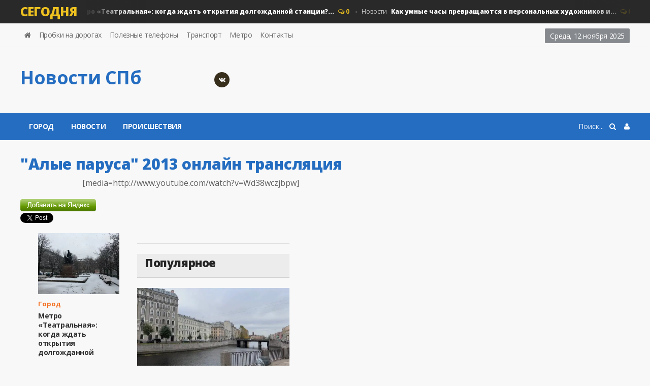

--- FILE ---
content_type: text/html; charset=utf-8
request_url: https://hudoznikov.ru/alye-parusa-2013-onlayn-translyaciya.html
body_size: 8886
content:
<!DOCTYPE HTML>
<html>
<head>
<meta http-equiv="Content-Type" content="text/html;" />
<meta http-equiv="X-UA-Compatible" content="IE=edge">
<meta name="viewport" content="user-scalable=0, initial-scale=1.0, maximum-scale=1.0, width=device-width"> 
<meta name="apple-mobile-web-app-capable" content="yes">
<meta name="apple-mobile-web-app-status-bar-style" content="default">
<link rel="shortcut icon" href="/templates/news/images/favicon.ico">
<link rel="apple-touch-icon" href="/templates/news/images/touch-icon-iphone.png">
<link rel="apple-touch-icon" sizes="76x76" href="/templates/news/images/touch-icon-ipad.png">
<link rel="apple-touch-icon" sizes="120x120" href="/templates/news/images/touch-icon-iphone-retina.png">
<link rel="apple-touch-icon" sizes="152x152" href="/templates/news/images/touch-icon-ipad-retina.png">
<title>Алые паруса 2013 онлайн трансляция</title>
<meta charset="utf-8">
<meta name="description" content="Алые паруса 2013 онлайн трансляция">
<meta name="keywords" content="Алые паруса 2013 онлайн трансляция">
<link rel="canonical" href="https://hudoznikov.ru/alye-parusa-2013-onlayn-translyaciya.html">
<link rel="alternate" type="application/rss+xml" title="Новости Санкт-Петербурга — главные новости в Санкт-Петербурге RSS" href="https://hudoznikov.ru/rss.xml">
<link rel="alternate" type="application/rss+xml" title="Новости Санкт-Петербурга — главные новости в Санкт-Петербурге RSS Turbo" href="https://hudoznikov.ru/rssturbo.xml">
<link rel="alternate" type="application/rss+xml" title="Новости Санкт-Петербурга — главные новости в Санкт-Петербурге RSS Dzen" href="https://hudoznikov.ru/rssdzen.xml">
<link rel="preconnect" href="https://hudoznikov.ru/" fetchpriority="high">
<meta property="twitter:card" content="summary">
<meta property="twitter:title" content="Алые паруса 2013 онлайн трансляция">
<meta property="twitter:url" content="https://hudoznikov.ru/alye-parusa-2013-onlayn-translyaciya.html">
<meta property="twitter:description" content="&#91;media=http://www.youtube.com/watch?v=Wd38wczjbpw&#93;">
<meta property="og:type" content="article">
<meta property="og:site_name" content="Новости Санкт-Петербурга — главные новости в Санкт-Петербурге">
<meta property="og:title" content="Алые паруса 2013 онлайн трансляция">
<meta property="og:url" content="https://hudoznikov.ru/alye-parusa-2013-onlayn-translyaciya.html">
<meta property="og:description" content="&#91;media=http://www.youtube.com/watch?v=Wd38wczjbpw&#93;">

<script src="/engine/classes/min/index.php?g=general&amp;v=pc9zm"></script>
<script src="/engine/classes/min/index.php?f=engine/classes/js/jqueryui.js,engine/classes/js/dle_js.js&amp;v=pc9zm" defer></script>
<script type="application/ld+json">{"@context":"https://schema.org","@graph":[{"@type":"NewsArticle","@context":"https://schema.org/","publisher":{"@type":"Organization","name":"hudoznikov.ru","logo":{"@type":"ImageObject","url":"https://hudoznikov.ru/yandexsquarelogo.png"}},"name":"&quot;Алые паруса&quot; 2013 онлайн трансляция","headline":"&quot;Алые паруса&quot; 2013 онлайн трансляция","mainEntityOfPage":{"@type":"WebPage","@id":"https://hudoznikov.ru/alye-parusa-2013-onlayn-translyaciya.html"},"datePublished":"2013-06-23T11:45:14+04:00","description":"&#91;media=http://www.youtube.com/watch?v=Wd38wczjbpw&#93;","author":{"@type":"Person","name":"hudoznikov.ru","url":"https://hudoznikov.ru/"}},{"@type":"BreadcrumbList","@context":"https://schema.org/","itemListElement":[{"@type":"ListItem","position":1,"item":{"@id":"https://hudoznikov.ru/","name":"Новости Санкт-Петербурга"}},{"@type":"ListItem","position":2,"item":{"@id":"https://hudoznikov.ru/alye-parusa-2013-onlayn-translyaciya.html","name":"&quot;Алые паруса&quot; 2013 онлайн трансляция"}}]}]}</script>
<link type="text/css" rel="stylesheet" href="/templates/news/css/reset.min.css" />
<link type="text/css" rel="stylesheet" href="/templates/news/css/font-awesome.css" />
<link type="text/css" rel="stylesheet" href="/templates/news/css/engine.css" />
<link type="text/css" rel="stylesheet" href="/templates/news/css/bootstrap.min.css" />
<link type="text/css" rel="stylesheet" href="/templates/news/css/owl.carousel.min.css" />
<link type="text/css" rel="stylesheet" href="/templates/news/css/main-stylesheet.min.css" />
<link type="text/css" rel="stylesheet" href="/templates/news/css/shortcodes.min.css" />
<link type="text/css" rel="stylesheet" href="/templates/news/css/responsive.min.css" />
<link type="text/css" rel="stylesheet" href="/templates/news/css/dat-menu.min.css" />
<link type="text/css" rel="stylesheet" href="https://fonts.googleapis.com/css?family=Open+Sans:300,400,600,700,800&amp;subset=latin,latin-ext" />
<link href='https://fonts.googleapis.com/css?family=Roboto+Condensed:400,300,700&subset=latin,cyrillic-ext' rel='stylesheet' type='text/css'>

<!--[if lt IE 9]>
<script src="https://oss.maxcdn.com/html5shiv/3.7.2/html5shiv.min.js"></script>
<script src="https://oss.maxcdn.com/respond/1.4.2/respond.min.js"></script>
<![endif]-->
<!--[if lte IE 8]>
<link type="text/css" rel="stylesheet" href="css/ie-ancient.css" />
<![endif]-->
<!-- Yandex.RTB -->
<script>window.yaContextCb=window.yaContextCb||[]</script>
<script src="https://yandex.ru/ads/system/context.js" async></script>
<!-- Global site tag (gtag.js) - Google Analytics -->
<script async src="https://www.googletagmanager.com/gtag/js?id=UA-32579477-1"></script>
<script>
  window.dataLayer = window.dataLayer || [];
  function gtag(){dataLayer.push(arguments);}
  gtag('js', new Date());

  gtag('config', 'UA-32579477-1');
</script>
<!-- Yandex.Metrika counter --> <script type="text/javascript" > (function(m,e,t,r,i,k,a){m[i]=m[i]||function(){(m[i].a=m[i].a||[]).push(arguments)}; m[i].l=1*new Date(); for (var j = 0; j < document.scripts.length; j++) {if (document.scripts[j].src === r) { return; }} k=e.createElement(t),a=e.getElementsByTagName(t)[0],k.async=1,k.src=r,a.parentNode.insertBefore(k,a)}) (window, document, "script", "https://mc.yandex.ru/metrika/tag.js", "ym"); ym(89207281, "init", { clickmap:true, trackLinks:true, accurateTrackBounce:true, webvisor:true, trackHash:true }); </script> <noscript><div><img src="https://mc.yandex.ru/watch/89207281" style="position:absolute; left:-9999px;" alt="" /></div></noscript>
    <!-- /Yandex.Metrika counter -->
</head>

<body class="ot-menu-will-follow">
<script>
<!--
var dle_root       = '/';
var dle_admin      = '';
var dle_login_hash = '34065213de5d280b3c1449bc2f865b398ff1c4fa';
var dle_group      = 5;
var dle_link_type  = 1;
var dle_skin       = 'news';
var dle_wysiwyg    = 1;
var dle_min_search = '4';
var dle_act_lang   = ["Подтвердить", "Отмена", "Вставить", "Отмена", "Сохранить", "Удалить", "Загрузка. Пожалуйста, подождите..."];
var menu_short     = 'Быстрое редактирование';
var menu_full      = 'Полное редактирование';
var menu_profile   = 'Просмотр профиля';
var menu_send      = 'Отправить сообщение';
var menu_uedit     = 'Админцентр';
var dle_info       = 'Информация';
var dle_confirm    = 'Подтверждение';
var dle_prompt     = 'Ввод информации';
var dle_req_field  = ["Заполните поле с именем", "Заполните поле с сообщением", "Заполните поле с темой сообщения"];
var dle_del_agree  = 'Вы действительно хотите удалить? Данное действие невозможно будет отменить';
var dle_spam_agree = 'Вы действительно хотите отметить пользователя как спамера? Это приведёт к удалению всех его комментариев';
var dle_c_title    = 'Отправка жалобы';
var dle_complaint  = 'Укажите текст Вашей жалобы для администрации:';
var dle_mail       = 'Ваш e-mail:';
var dle_big_text   = 'Выделен слишком большой участок текста.';
var dle_orfo_title = 'Укажите комментарий для администрации к найденной ошибке на странице:';
var dle_p_send     = 'Отправить';
var dle_p_send_ok  = 'Уведомление успешно отправлено';
var dle_save_ok    = 'Изменения успешно сохранены. Обновить страницу?';
var dle_reply_title= 'Ответ на комментарий';
var dle_tree_comm  = '0';
var dle_del_news   = 'Удалить статью';
var dle_sub_agree  = 'Вы действительно хотите подписаться на комментарии к данной публикации?';
var dle_unsub_agree  = 'Вы действительно хотите отписаться от комментариев к данной публикации?';
var dle_captcha_type  = '2';
var dle_share_interesting  = ["Поделиться ссылкой на выделенный текст", "Twitter", "Facebook", "Вконтакте", "Прямая ссылка:", "Нажмите правой клавишей мыши и выберите «Копировать ссылку»"];
var DLEPlayerLang     = {prev: 'Предыдущий',next: 'Следующий',play: 'Воспроизвести',pause: 'Пауза',mute: 'Выключить звук', unmute: 'Включить звук', settings: 'Настройки', enterFullscreen: 'На полный экран', exitFullscreen: 'Выключить полноэкранный режим', speed: 'Скорость', normal: 'Обычная', quality: 'Качество', pip: 'Режим PiP'};
var DLEGalleryLang    = {CLOSE: 'Закрыть (Esc)', NEXT: 'Следующее изображение', PREV: 'Предыдущее изображение', ERROR: 'Внимание! Обнаружена ошибка', IMAGE_ERROR: 'Не удалось загрузить изображение', TOGGLE_SLIDESHOW: 'Просмотр слайдшоу',TOGGLE_FULLSCREEN: 'Полноэкранный режим', TOGGLE_THUMBS: 'Включить / Выключить уменьшенные копии', ITERATEZOOM: 'Увеличить / Уменьшить', DOWNLOAD: 'Скачать изображение' };
var DLEGalleryMode    = 0;
var DLELazyMode       = 0;
var allow_dle_delete_news   = false;

//-->
</script>
<div class="boxed">
	<div id="header">

<div class="breaking-news">
<div class="wrapper">
<strong class="br-title">Сегодня</strong>
<div class="br-article-list">
<div class="br-article-list-inner">
<div class="br-article">
<a href="https://hudoznikov.ru/2025/11/11/metro-teatralnaja-kogda-zhdat-otkrytija-dolgozhdannoj-stancii.html">Город<strong>Метро «Театральная»: когда ждать открытия долгожданной станции?...</strong></a>
<span class="post-title-comment"><i class="fa fa-comments-o"></i> 0</span>
</div><div class="br-article">
<a href="https://hudoznikov.ru/2025/11/10/kak-umnye-chasy-prevraschajutsja-v-personalnyh-hudozhnikov-i-hranitelej-vremeni.html">Новости<strong>Как умные часы превращаются в персональных художников и...</strong></a>
<span class="post-title-comment"><i class="fa fa-comments-o"></i> 0</span>
</div><div class="br-article">
<a href="https://hudoznikov.ru/2025/11/04/v-peterburge-zaderzhan-razyskivaemyj-interpolom-zhitel-pribaltiki.html">Происшествия<strong>В Петербурге задержан разыскиваемый Интерполом житель Прибалтики...</strong></a>
<span class="post-title-comment"><i class="fa fa-comments-o"></i> 0</span>
</div><div class="br-article">
<a href="https://hudoznikov.ru/2025/10/22/v-peterburge-zavershilas-xviii-mezhdunarodnaja-konferencija-po-razvitiju-gorodskoj-sredy.html">Город<strong>В Петербурге завершилась XVIII международная конференция по...</strong></a>
<span class="post-title-comment"><i class="fa fa-comments-o"></i> 0</span>
</div><div class="br-article">
<a href="https://hudoznikov.ru/2025/10/12/v-sadu-saltykova-schedrina-v-peterburge-modernizirujut-osveschenie.html">Город<strong>В саду Салтыкова-Щедрина в Петербурге модернизируют освещение...</strong></a>
<span class="post-title-comment"><i class="fa fa-comments-o"></i> 0</span>
</div>
</div></div></div></div>

<nav id="top-menu">
<div class="wrapper">

<div class="top-panel-weather right">
<span class="w-stats">
<script type="text/javascript">
var mydate=new Date() 
var year=mydate.getYear() 
if (year < 1000) year+=1900 
var day=mydate.getDay() 
var month=mydate.getMonth() 
var daym=mydate.getDate() 
if (daym<10) 
daym="0"+daym 
var dayarray=new Array("Воскресенье","Понедельник","Вторник","Среда","Четверг","Пятница","Суббота") 
var montharray=new Array("января","февраля","марта","апреля","мая","июня","июля","августа","сентября","октября","ноября","декабря") 
document.write(""+dayarray[day]+", "+daym+" "+montharray[month]+" "+year) 
</script>
</span>
</div>

<ul class="load-responsive" rel="Header Menu">
<li><a href="/index.php"><i class="fa fa-home"></i></a></li>
<li><a href="/roads.html">Пробки на дорогах</a></li>
<li><a href="/phone.html">Полезные телефоны</a></li>
<li><a href="/transport.html">Транспорт</a></li>
<li><a href="/metro.html">Метро</a></li>
<li><a href="/index.php?do=feedback">Контакты</a></li>
</ul>

</div></nav>
				
<div class="wrapper">

<div class="header-panels">
						
<div class="header-logo">
<a href="/index.php"><h1 class="logotype">Новости CПб</h1></a>
</div>
						
<div class="header-socials">
<!--<a href="https://www.facebook.com/hudoznikov.ru" target="_blank" rel="nofollow"><i class="fa fa-facebook"></i></a>
<a href="http://twitter.com/hudoznikov_ru" target="_blank" rel="nofollow"><i class="fa fa-twitter"></i></a>-->
<a href="https://vk.com/hudoznikov" target="_blank" rel="nofollow"><i class="fa fa-vk"></i></a>
</div>
						
<div class="header-pob">
<!-- Yandex.RTB R-A-83702-2 -->
<div id="yandex_rtb_R-A-83702-2"></div>
<script>
window.yaContextCb.push(() => {
    Ya.Context.AdvManager.render({
        "blockId": "R-A-83702-2",
        "renderTo": "yandex_rtb_R-A-83702-2"
    })
})
</script>
</div>

</div></div>

<nav id="main-menu">
<a href="#dat-menu" class="dat-menu-button"><i class="fa fa-bars"></i>Открыть Меню</a>
<div class="main-menu-placeholder">
<div class="wrapper">



<div class="login_menu right" style="margin-left:10px;">
<a href="#" id="loginlink"> <i class="fa fa-user"></i></a>
</div>

<div style="display: none;" id="logindialog" title="Авторизация">
<a href="https://hudoznikov.ru/index.php?do=register"class="button button-outline wdfull" >Регистрация</a>
<a href="https://hudoznikov.ru/index.php?do=lostpassword" class="button button-outline wdfull">Забыли?</a>
<hr>
<form method="post" action="">
<label class="label-input">
<span>Логин:</span>
<input type="text" name="login_name" id="login_name" placeholder="логин...">
</label>
<label class="label-input">
<span>Пароль:</span>
<input type="password" name="login_password" id="login_password" placeholder="пароль...">
</label>
<button class="button" onclick="submit();" type="submit" title="Войти">Войти</button>
<input name="login" type="hidden" id="login" value="submit" />
</form>
</div>

    
<div class="search-nav right">
<form action="#" method="post">
<input type="hidden" name="do" value="search" />
<input type="hidden" name="subaction" value="search" />
<input type="text" name="story" placeholder="Поиск..." />
<button type="submit"><i class="fa fa-search"></i></button>
</form>
</div>
							
<ul class="load-responsive" rel="Main Menu">
<li><a href="/gorod/">Город</a>
<li><a href="/novosti/">Новости</a></li>
<li><a href="/sobitiya/">Происшествия</a></li>
</ul>
							
</div></div></nav>
    
</div>
	<div id="content">
		<div class="wrapper">
			
			<div class="paragraph-row portus-main-content-panel">
				<div class="column12">
					<div class="portus-main-content-s-block">
						<div class="portus-main-content">
							<div class="theiaStickySidebar">
								<div class="portus-content-block">
									<div class="dpad">
	<h2 class="heading"><span id="news-title">&quot;Алые паруса&quot; 2013 онлайн трансляция</span></h2>
	<div class="basecont">
		<p style="text-align:center;">[media=http://www.youtube.com/watch?v=Wd38wczjbpw]</p>
<p align="center"><!-- noindex -->
<div>
<a target="_blank" href="http://www.yandex.ru?add=62148&amp;from=promocode" rel="nofollow"><img border="0" src="http://img.yandex.net/i/service/wdgt/b-wdgt-add-button_lang_ru.png" height="20" alt="добавить на Яндекс"/></a>
</div>
<!-- /noindex -->

<!-- noindex -->
 <div>

<div style="float:left;padding:1px 0 0;width:80px;">
<a rel="nofollow" href="https://twitter.com/share" class="twitter-share-button" data-via="hudoznikov_ru">Tweet</a>
<script>!function(d,s,id){var js,fjs=d.getElementsByTagName(s)[0],p=/^http:/.test(d.location)?'http':'https';if(!d.getElementById(id)){js=d.createElement(s);js.id=id;js.src=p+'://platform.twitter.com/widgets.js';fjs.parentNode.insertBefore(js,fjs);}}(document, 'script', 'twitter-wjs');</script>
</div>

<div style="float:left;padding:1px 0 0;width:150px;">
<script type="text/javascript" src="//vk.com/js/api/openapi.js?116"></script>
<script type="text/javascript">
  VK.init({apiId: 2343067, onlyWidgets: true});
</script>
<div id="vk_like"></div>
<script type="text/javascript">
VK.Widgets.Like("vk_like", {type: "button", height: 20});
</script>
</div>

<div style="display:block; float:left; width:190px">
<div id="fb-root"></div>
<script>(function(d, s, id) {
  var js, fjs = d.getElementsByTagName(s)[0];
  if (d.getElementById(id)) return;
  js = d.createElement(s); js.id = id;
  js.src = "//connect.facebook.net/ru_RU/sdk.js#xfbml=1&appId=807830225919374&version=v2.3";
  fjs.parentNode.insertBefore(js, fjs);
}(document, 'script', 'facebook-jssdk'));</script>
<div class="fb-like" data-href="{full-link}" data-width="200" data-layout="button_count" data-action="like" data-show-faces="false" data-share="true"></div>
</div

<div style="display:block; float:left; width:50px">
<div class="g-plus" data-action="share" data-annotation="bubble"></div>
<script type="text/javascript">
  window.___gcfg = {lang: 'ru'};

  (function() {
    var po = document.createElement('script'); po.type = 'text/javascript'; po.async = true;
    po.src = 'https://apis.google.com/js/platform.js';
    var s = document.getElementsByTagName('script')[0]; s.parentNode.insertBefore(po, s);
  })();
</script>
</div>

 </div>
<!-- /noindex -->

 <div align="center">
<script type="text/javascript" src="http://userapi.com/js/api/openapi.js?29"></script>
<script type="text/javascript">
  VK.init({apiId: 2343067, onlyWidgets: true});
</script>
<div id="vk_comments"></div>
<script type="text/javascript">
VK.Widgets.Comments("vk_comments", {limit: 10, width: "496", attach: "*"});
</script>
</div></p>
		<br clear="all" />
		<div class="storenumber"></div>
	</div>
</div>
									
								</div>
							</div>
						</div>
						<aside class="sidebar portus-sidebar-small">
							<div class="theiaStickySidebar">
								<div class="widget">
									<div class="w-article-list">
										<div class="item">

<div class="item-header">
<a href="https://hudoznikov.ru/2025/11/11/metro-teatralnaja-kogda-zhdat-otkrytija-dolgozhdannoj-stancii.html"><img src="/uploads/posts/2025-11/0536210221457.webp" alt="" /></a>
</div>

<div class="item-content">

<div class="item-categories orange_cvet"><a href="https://hudoznikov.ru/gorod/">Город</a></div>

<h4><a href="https://hudoznikov.ru/2025/11/11/metro-teatralnaja-kogda-zhdat-otkrytija-dolgozhdannoj-stancii.html">Метро «Театральная»: когда ждать открытия долгожданной</a></h4>

</div>
</div><div class="item">

<div class="item-header">
<a href="https://hudoznikov.ru/2025/11/10/kak-umnye-chasy-prevraschajutsja-v-personalnyh-hudozhnikov-i-hranitelej-vremeni.html"><img src="/uploads/posts/2025-11/422250242001.webp" alt="" /></a>
</div>

<div class="item-content">

<div class="item-categories orange_cvet"><a href="https://hudoznikov.ru/novosti/">Новости</a></div>

<h4><a href="https://hudoznikov.ru/2025/11/10/kak-umnye-chasy-prevraschajutsja-v-personalnyh-hudozhnikov-i-hranitelej-vremeni.html">Как умные часы превращаются в персональных художников</a></h4>

</div>
</div><div class="item">

<div class="item-header">
<a href="https://hudoznikov.ru/2025/11/04/v-peterburge-zaderzhan-razyskivaemyj-interpolom-zhitel-pribaltiki.html"><img src="/uploads/posts/2025-11/7900024251022145.webp" alt="" /></a>
</div>

<div class="item-content">

<div class="item-categories orange_cvet"><a href="https://hudoznikov.ru/sobitiya/">Происшествия</a></div>

<h4><a href="https://hudoznikov.ru/2025/11/04/v-peterburge-zaderzhan-razyskivaemyj-interpolom-zhitel-pribaltiki.html">В Петербурге задержан разыскиваемый Интерполом житель</a></h4>

</div>
</div><div class="item">

<div class="item-header">
<a href="https://hudoznikov.ru/2025/10/22/v-peterburge-zavershilas-xviii-mezhdunarodnaja-konferencija-po-razvitiju-gorodskoj-sredy.html"><img src="/uploads/posts/2025-10/img_0295.webp" alt="" /></a>
</div>

<div class="item-content">

<div class="item-categories orange_cvet"><a href="https://hudoznikov.ru/gorod/">Город</a></div>

<h4><a href="https://hudoznikov.ru/2025/10/22/v-peterburge-zavershilas-xviii-mezhdunarodnaja-konferencija-po-razvitiju-gorodskoj-sredy.html">В Петербурге завершилась XVIII международная</a></h4>

</div>
</div><div class="item">

<div class="item-header">
<a href="https://hudoznikov.ru/2025/10/12/v-sadu-saltykova-schedrina-v-peterburge-modernizirujut-osveschenie.html"><img src="/uploads/posts/2025-10/img_9532.webp" alt="" /></a>
</div>

<div class="item-content">

<div class="item-categories orange_cvet"><a href="https://hudoznikov.ru/gorod/">Город</a></div>

<h4><a href="https://hudoznikov.ru/2025/10/12/v-sadu-saltykova-schedrina-v-peterburge-modernizirujut-osveschenie.html">В саду Салтыкова-Щедрина в Петербурге модернизируют</a></h4>

</div>
</div>
									</div>
								</div>
								<div class="widget">
									<div class="do-space">
									
									</div>
								</div>
							</div>
						</aside>
						<aside class="sidebar portus-sidebar-large">
							<div class="theiaStickySidebar">
								<div class="widget">
<!-- Yandex.RTB R-A-83702-9 -->
<div id="yandex_rtb_R-A-83702-9"></div>
<script>
window.yaContextCb.push(() => {
    Ya.Context.AdvManager.render({
        "blockId": "R-A-83702-9",
        "renderTo": "yandex_rtb_R-A-83702-9"
    })
})
</script>
								</div>

								<div class="widget">
									<h3>Популярное</h3>
									<div class="w-review-articles">
										<div class="item item-large">
    
<div class="item-header item-header-hover">
<a href="https://hudoznikov.ru/2025/10/22/v-peterburge-zavershilas-xviii-mezhdunarodnaja-konferencija-po-razvitiju-gorodskoj-sredy.html"><img src="/uploads/posts/2025-10/img_0295.webp" alt="" /></a>
</div>

<div class="item-content">
<h4><a href="https://hudoznikov.ru/2025/10/22/v-peterburge-zavershilas-xviii-mezhdunarodnaja-konferencija-po-razvitiju-gorodskoj-sredy.html">В Петербурге завершилась XVIII международная</a></h4>
</div>

</div><div class="item item-large">
    
<div class="item-header item-header-hover">
<a href="https://hudoznikov.ru/2025/11/10/kak-umnye-chasy-prevraschajutsja-v-personalnyh-hudozhnikov-i-hranitelej-vremeni.html"><img src="/uploads/posts/2025-11/422250242001.webp" alt="" /></a>
</div>

<div class="item-content">
<h4><a href="https://hudoznikov.ru/2025/11/10/kak-umnye-chasy-prevraschajutsja-v-personalnyh-hudozhnikov-i-hranitelej-vremeni.html">Как умные часы превращаются в персональных художников</a></h4>
</div>

</div><div class="item item-large">
    
<div class="item-header item-header-hover">
<a href="https://hudoznikov.ru/2025/11/04/v-peterburge-zaderzhan-razyskivaemyj-interpolom-zhitel-pribaltiki.html"><img src="/uploads/posts/2025-11/7900024251022145.webp" alt="" /></a>
</div>

<div class="item-content">
<h4><a href="https://hudoznikov.ru/2025/11/04/v-peterburge-zaderzhan-razyskivaemyj-interpolom-zhitel-pribaltiki.html">В Петербурге задержан разыскиваемый Интерполом житель</a></h4>
</div>

</div><div class="item item-large">
    
<div class="item-header item-header-hover">
<a href="https://hudoznikov.ru/2025/11/11/metro-teatralnaja-kogda-zhdat-otkrytija-dolgozhdannoj-stancii.html"><img src="/uploads/posts/2025-11/0536210221457.webp" alt="" /></a>
</div>

<div class="item-content">
<h4><a href="https://hudoznikov.ru/2025/11/11/metro-teatralnaja-kogda-zhdat-otkrytija-dolgozhdannoj-stancii.html">Метро «Театральная»: когда ждать открытия долгожданной</a></h4>
</div>

</div>
                                        <br>
<br>
									</div>
								</div>

							</div>
						</aside>
					</div>
				</div>
			</div>

		</div>
	</div>
	<div id="footer">

<div id="footer-widgets">
<div class="wrapper">

<div class="paragraph-row">
<div class="column12">
<div class="widget">
<div class="do-space do-space-bg">
<!--banner-->
</div></div></div></div>

<div class="paragraph-row">

<div class="column3">
<div class="widget">
<div>
<h1 class="logotype" style="color:#fff">Новости CПб</h1>
<p>hudoznikov.ru - интернет-газета новостей Санкт-Петербурга, Петербургские городские события и репортажи, происшествия. </p>
<!-- Top.Mail.Ru counter -->
<script type="text/javascript">
var _tmr = window._tmr || (window._tmr = []);
_tmr.push({id: "2685593", type: "pageView", start: (new Date()).getTime()});
(function (d, w, id) {
  if (d.getElementById(id)) return;
  var ts = d.createElement("script"); ts.type = "text/javascript"; ts.async = true; ts.id = id;
  ts.src = "https://top-fwz1.mail.ru/js/code.js";
  var f = function () {var s = d.getElementsByTagName("script")[0]; s.parentNode.insertBefore(ts, s);};
  if (w.opera == "[object Opera]") { d.addEventListener("DOMContentLoaded", f, false); } else { f(); }
})(document, window, "tmr-code");
</script>
<noscript><div><img src="https://top-fwz1.mail.ru/counter?id=2685593;js=na" style="position:absolute;left:-9999px;" alt="Top.Mail.Ru" /></div></noscript>
<!-- /Top.Mail.Ru counter -->
<!--LiveInternet counter--><arel="nofollow" href="https://www.liveinternet.ru/click"
target="_blank"><img id="licnt3981" width="31" height="31" style="border:0" 
title="LiveInternet"
src="[data-uri]"
alt=""/></a><script>(function(d,s){d.getElementById("licnt3981").src=
"https://counter.yadro.ru/hit?t41.5;r"+escape(d.referrer)+
((typeof(s)=="undefined")?"":";s"+s.width+"*"+s.height+"*"+
(s.colorDepth?s.colorDepth:s.pixelDepth))+";u"+escape(d.URL)+
";h"+escape(d.title.substring(0,150))+";"+Math.random()})
(document,screen)</script><!--/LiveInternet-->

</div></div></div>

<div class="column3">
<div class="widget">
<h3>Навигация</h3>
<ul class="menu">
<li><a href="/gorod/">Город</a>
<li><a href="/novosti/">Новости</a></li>
<li><a href="/sobitiya/">Происшествия</a></li>
</ul>
</div></div>

<div class="column3">
<div class="widget">
<h3>Навигация по сайту</h3>
<ul class="menu">
<li><a href="/roads.html">Пробки на дорогах</a></li>
<li><a href="/phone.html">Полезные телефоны</a></li>
<li><a href="/transport.html">Транспорт</a></li>
<li><a href="/metro.html">Метро</a></li>
</ul>
</div></div>

<div class="column3">
<div class="widget">
<h3>Вконтакте</h3>
<script type="text/javascript" src="https://vk.com/js/api/openapi.js?169"></script>
<div id="vk_groups"></div>
<script type="text/javascript">
VK.Widgets.Group("vk_groups", {mode: 3, width: "280", color1: '292929', color2: 'FFFFFF', color3: 'FFFFFF'}, 27393564);
</script>
</div></div>

</div></div></div>

<div id="footer-info">
<div class="wrapper">
<ul class="right">
<li><a href="/index.php">Главная</a></li>
<li><a rel="nofollow" href="/reklama.html">Рекламодателям</a></li>
<li><a rel="nofollow" href="/legal.html">Авторские права</a></li>
<li><a rel="nofollow" href="/index.php?do=feedback">Контакты</a></li>
</ul>
<p>&copy; <strong>Copyrights 2011 - 2025<br>
          <!--noindex--> 
          Любое использование материалов сайта допускается только при наличии активной ссылки на hudoznikov.ru <br>
          Размещенные на сайте материалы, включая статьи, могут содержать информацию, предназначенную для пользователей старше 18 лет, согласно Федерального закона №436-ФЗ от 29.12.2010 года "О защите детей от информации, причиняющей вред их здоровью и развитию". 18+. 
          <!--/noindex--> 
       </p>
</div></div>
				
</div>
</div>

<script type="text/javascript" src="/templates/news/js/bootstrap.min.js"></script>
<script type="text/javascript" src="/templates/news/js/owl.carousel.min.js"></script>
<script type="text/javascript" src="/templates/news/js/theia-sticky-sidebar.min.js"></script>
<script type="text/javascript" src="/templates/news/js/modernizr.custom.50878.min.js"></script>
<script type="text/javascript" src="/templates/news/js/iscroll.min.js"></script>
<script type="text/javascript" src="/templates/news/js/dat-menu.min.js"></script>
<script type="text/javascript" src="/templates/news/js/theme-scripts.min.js"></script>

<script>
var _datMenuAnim = 400;
var _datMenuEffect = "effect-2";
var _datMenuSublist = true;
var _datMenuHeader = true;
var _datMenuHeaderTitle = 'news';
var _datMenuSearch = true;
var _datMenuCustomS = "fa-search";
var _datMenuCustomM = "fa-bars";
</script>

		<script>
			jQuery('.portus-article-slider-min').owlCarousel({
				loop: true,
				margin: 22,
				responsiveClass: true,
				responsive:{
					0:{
						items: 1,
						nav: true
					},
					600:{
						items: 3,
						nav: false
					},
					1000:{
						items: 5,
						nav: true,
						loop: false
					}
				}
			});

			jQuery('.portus-video-slider-min').owlCarousel({
				loop: true,
				margin: 22,
				responsiveClass: true,
				responsive:{
					0:{
						items: 1,
						nav: true
					},
					600:{
						items: 2,
						nav: false
					},
					1000:{
						items: 4,
						nav: true,
						loop: false
					}
				}
			});

			jQuery('.portus-article-slider-big').owlCarousel({
				loop: true,
				margin: 0,
				responsiveClass: true,
				responsive:{
					0:{
						items: 1,
						nav: false
					},
					650:{
						items: 2,
						nav: false
					},
					1000:{
						items: 2,
						nav: true,
						loop: false
					}
				}
			});

			jQuery('.article-slider-full-small').owlCarousel({
				loop: true,
				margin: 20,
				responsiveClass: true,
				items: 1,
				nav: true,
				loop: false
			});

			jQuery('.w-gallery-slider .item-header').owlCarousel({
				loop: true,
				margin: 20,
				responsiveClass: true,
				items: 1,
				nav: true,
				loop: false
			});
		</script>

</body>
</html>

--- FILE ---
content_type: text/html; charset=utf-8
request_url: https://accounts.google.com/o/oauth2/postmessageRelay?parent=https%3A%2F%2Fhudoznikov.ru&jsh=m%3B%2F_%2Fscs%2Fabc-static%2F_%2Fjs%2Fk%3Dgapi.lb.en.W5qDlPExdtA.O%2Fd%3D1%2Frs%3DAHpOoo8JInlRP_yLzwScb00AozrrUS6gJg%2Fm%3D__features__
body_size: 161
content:
<!DOCTYPE html><html><head><title></title><meta http-equiv="content-type" content="text/html; charset=utf-8"><meta http-equiv="X-UA-Compatible" content="IE=edge"><meta name="viewport" content="width=device-width, initial-scale=1, minimum-scale=1, maximum-scale=1, user-scalable=0"><script src='https://ssl.gstatic.com/accounts/o/2580342461-postmessagerelay.js' nonce="C3AXfLabLnkENQKn0Oimfg"></script></head><body><script type="text/javascript" src="https://apis.google.com/js/rpc:shindig_random.js?onload=init" nonce="C3AXfLabLnkENQKn0Oimfg"></script></body></html>

--- FILE ---
content_type: text/css
request_url: https://hudoznikov.ru/templates/news/css/main-stylesheet.min.css
body_size: 21907
content:
body
{
	background: #f8f8f8;
	color: #5e5e5e;
	font-family: 'Open Sans',Arial,sans-serif;
	font-size: 16px;
	margin: 0;
	padding: 0;
}
a
{
	color: #5e5e5e;
	moz-transition: all .2s;
	o-transition: all .2s;
	text-decoration: none;
	transition: all .2s;
	webkit-transition: all .2s;
}
a:hover
{
	color: #256dc1;
	text-decoration: none;
}
a:hover,a:focus
{
	outline: 0;
	text-decoration: none;
}
a:active
{
	outline: 0;
	text-decoration: none;
}
.clear-float
{
	clear: both;
}
.wrapper
{
	color: inherit;
	margin: 0 auto;
	position: relative;
	width: 1200px;
}
.boxed
{
	background: #f8f8f8;
}
.active.boxed
{
	box-shadow: 0 0 10px rgba(0,0,0,.2);
	margin: 0 auto;
	min-height: 100%;
	padding: 0;
	width: 1230px;
}
.left
{
	float: left;
}
.right
{
	float: right;
}
i.wi,i.fa
{
	font-weight: 400;
	line-height: inherit;
}
img
{
	height: auto;
	max-width: 100%;
}
h1 a,h2 a,h3 a,h4 a,h5 a,h6 a
{
	color: #313131;
}
h1,h2,h3,h4,h5,h6
{
	color: #246dc1;
	font-weight: 900;
	letter-spacing: -.4px;
	margin-top: 0;
}
.post-title-comment a
{
	color: #256dc1;
	display: inline-block;
	font-size: 88%;
	font-weight: 700;
	margin-left: 5px;
}
a.post-title-comment i
{
	padding-right: 2px;
}
a.post-title-comment:hover
{
	color: #232323;
}

.green_cvet a {
    color:#79c849;
}

.orange_cvet a {
    color:#f37326;
}

p
{
	font-family: Open Sans,Arial,sans-serif;
	margin-bottom: 20px;
}
#header .header-logo
{
	display: block;
	padding: 40px 0;
}

h1.logotype {
    font-weight: bold;
}

#header .header-panels
{
	display: table;
	width: 100%;
}
#header .header-panels>div
{
	display: table-cell;
	vertical-align: middle;
}
#header .header-panels:after,#header:after
{
	clear: both;
	content: '';
	display: block;
}
#header .header-panels .header-pob
{
	padding: 10px 0;
	width: 728px;
}
#header .header-socials
{
	cursor: default;
	padding: 0 20px;
	white-space: nowrap;
}
#header .header-socials a
{
	display: inline-block;
	margin: 0 2px;
	text-align: center;
}
#header .header-socials a i
{
	background: #382e1c;
	border-radius: 50%;
	color: #fff;
	display: block;
	font-size: 12px;
	height: 30px;
	line-height: 30px;
	text-align: center;
	width: 30px;
}
#header .header-socials a:hover i
{
	background: #5d5d5d;
}
#header .header-socials a span
{
	display: block;
	font-size: 10px;
	font-weight: 600;
	padding-top: 4px;
}
.breaking-news
{
	background-color: #292929;
	color: #c6c6c6;
	display: block;
	overflow: hidden;
}
.breaking-news .wrapper
{
	position: relative;
}
.breaking-news .br-title
{
	color: #efc220;
	cursor: default;
	display: block;
	font-size: 24px;
	font-weight: 900;
	letter-spacing: -.8px;
	line-height: 46px;
	overflow: hidden;
	position: relative;
	text-transform: uppercase;
}
.breaking-news .br-navi
{
	cursor: default;
	display: block;
	height: 46px;
	line-height: 43px;
	position: absolute;
	right: 0;
	top: 0;
}
.breaking-news .br-navi a
{
	background-color: transparent;
	border-radius: 50%;
	color: #fff;
	display: inline-block;
	font-size: 10px;
	line-height: 26px;
	margin-left: 0;
	position: relative;
	text-align: center;
	vertical-align: middle;
	width: 26px;
}
.breaking-news .br-navi a:before
{
	background: #efc220;
	border-radius: 50%;
	content: '';
	display: block;
	filter: alpha(opacity=10);
	height: 100%;
	left: 0;
	moz-transition: all .2s;
	opacity: .1;
	o-transition: all .2s;
	position: absolute;
	top: 0;
	transition: all .2s;
	webkit-transition: all .2s;
	width: 100%;
	z-index: 0;
}
.breaking-news .br-navi a:hover:before
{
	filter: alpha(opacity=100);
	opacity: 1;
}
.breaking-news .br-navi a i
{
	display: block;
	position: relative;
	z-index: 2;
}
.breaking-news .br-navi a:hover
{
	color: #232323;
}
.breaking-news .br-article-list
{
	display: block;
	font-size: 12px;
	left: 130px;
	line-height: 46px;
	overflow: hidden;
	position: absolute;
	right: 0;
	top: 0;
}
.breaking-news .br-article-list:after,.breaking-news .br-article-list:before
{
	box-shadow: 5px 0 60px 40px #292929;
	content: '';
	display: block;
	height: 100%;
	left: 100%;
	position: absolute;
	top: 0;
	width: 100px;
	z-index: 2;
}
.breaking-news .br-article-list:before
{
	left: auto;
	right: 100%;
}
.breaking-news .br-article-list a
{
	color: #c6c6c6;
	display: inline-block;
	line-height: inherit;
}
.breaking-news .br-article-list a:not(.post-title-comment) strong
{
	border-bottom: 1px solid transparent;
	display: inline-block;
	line-height: 14px;
	moz-transition: all .2s;
	o-transition: all .2s;
	padding-bottom: 1px;
	transition: all .2s;
	vertical-align: middle;
	webkit-transition: all .2s;
}
.breaking-news .br-article-list a:not(.post-title-comment):hover strong
{
	border-color: #ccc;
}
.breaking-news .br-article-list a strong
{
	color: #fff;
	display: inline-block;
	font-weight: 900;
	margin-left: 8px;
}
.breaking-news .br-article-list span.post-title-comment
{
	color: #efc220;
	display: inline-block;
	font-weight: 700;
	margin-left: 5px;
}
.breaking-news .br-article-list a.post-title-comment i
{
	padding-right: 3px;
	width: 19px;
}
.breaking-news .br-article-list a.post-title-comment:hover
{
	color: #fff;
}
.breaking-news .br-article
{
	display: inline-block;
	margin-right: 24px;
	position: relative;
	white-space: nowrap;
}
.breaking-news .br-article:before
{
	color: rgba(255,255,255,.2);
	content: '\f111';
	display: block;
	font-family: FontAwesome;
	font-size: 4px;
	padding-top: 1px;
	position: absolute;
	right: -15px;
}
.breaking-news .br-article:last-child:before
{
	display: none;
}
.breaking-news .br-article-list-inner
{
	display: block;
	position: relative;
	white-space: nowrap;
}
#main-menu
{
	background: #256dc1;
	color: #fff;
	display: block;
	font-size: 14px;
}
#main-menu a
{
	color: inherit;
}
#main-menu .wrapper>ul
{
	display: block;
	margin-bottom: 0;
}
#main-menu .wrapper>ul:after
{
	clear: both;
	content: '';
	display: block;
}
#main-menu .wrapper>ul>li
{
	display: block;
	float: left;
}
#main-menu .wrapper>ul li>a
{
	display: block;
	font-weight: bold;
	letter-spacing: -.4px;
	line-height: 14px;
	padding: 20px 17px 18px;
	position: relative;
	white-space: nowrap;
    text-transform: uppercase;
    
}
#main-menu .wrapper>ul>li>a
{
	border-bottom: 2px solid transparent;
}
#main-menu .wrapper>ul li:hover>a
{
	background: rgba(0,0,0,.11);
}
#main-menu .wrapper>ul ul.sub-menu li:hover>a
{
	background: rgba(0,0,0,.05);
}
#main-menu .wrapper>ul li>a span
{
	line-height: 14px;
	line-height: inherit;
	margin: -20px -12px;
	moz-transition: all .2s;
	o-transition: all .2s;
	padding: 14px 12px 18px;
	transition: all .2s;
	webkit-transition: all .2s;
}
#main-menu .wrapper>ul>li:hover>a span
{
	background: #fff;
	color: #232323;
	padding: 14px 12px 20px;
}
#main-menu .wrapper>ul li>a span:after
{
	bottom: 7px;
	content: '...';
	filter: alpha(opacity=70);
	left: 50%;
	letter-spacing: 1px;
	ms-transform: translate(-50%,0);
	opacity: .7;
	position: absolute;
	transform: translate(-50%,0);
	webkit-transform: translate(-50%,0);
}
#main-menu .wrapper>ul ul.sub-menu
{
	background: #fff;
	box-shadow: 0 2px 3px rgba(0,0,0,.1),0 20px 40px rgba(0,0,0,.15);
	display: none;
	position: absolute;
	width: 250px;
	z-index: 10;
}
#main-menu .wrapper>ul li:hover>ul.sub-menu
{
	animation: fadein .2s;
	display: block;
	webkit-animation: fadein .2s;
}
@keyframes fadein
{
	from
	{
		opacity: 0;
	}
	to
	{
		opacity: 1;
	}
}
@-webkit-keyframes fadein
{
	from
	{
		opacity: 0;
	}
	to
	{
		opacity: 1;
	}
}
#main-menu .wrapper>ul ul.sub-menu li
{
	display: block;
	position: relative;
}
#main-menu .wrapper>ul ul.sub-menu li>a
{
	color: #232323;
	display: block;
}
#main-menu .wrapper>ul ul.sub-menu li>a span:after
{
	content: '.\A.\A.';
	height: 10px;
	left: auto;
	line-height: 5px;
	right: 0;
	top: 15px;
	white-space: pre;
	width: 15px;
}
#main-menu .wrapper ul.sub-menu ul.sub-menu
{
	left: 100%;
	top: 0;
}
#main-menu li.has-ot-mega-menu>ul.ot-mega-menu>li
{
	display: table;
	vertical-align: top;
}
#main-menu li.has-ot-mega-menu>ul.ot-mega-menu .widget
{
	display: block;
	font-size: 14px;
	max-width: 100%;
	padding-top: 0;
	width: 300px;
}
#main-menu li.has-ot-mega-menu>ul.ot-mega-menu .widget:first-child
{
	padding-top: 30px;
}
.widget-split
{
	border-right: 1px dotted rgba(0,0,0,.1);
	display: table-cell;
	max-width: 300px;
	padding: 0 20px;
	vertical-align: top;
	white-space: normal;
}
.widget-split:last-child
{
	border-right: 0;
}
.widget-split .widget
{
	margin-bottom: 20px;
}
.widget-split .widget:last-child
{
	margin-bottom: 0;
}
#main-menu ul.ot-mega-menu a
{
	color: #3f3f3f;
	padding: 0;
}
#main-menu ul.ot-mega-menu
{
	background: #fff;
	box-shadow: 0 2px 3px rgba(0,0,0,.1),0 20px 40px rgba(0,0,0,.15);
	color: #8e8e8e;
	display: none;
	left: 0;
	position: absolute;
	width: 100%;
	z-index: 10;
}
#main-menu li:hover>ul.ot-mega-menu
{
	animation: fadein .2s;
	display: inline-block;
	webkit-animation: fadein .2s;
	width: auto;
}
ul.ot-mega-menu .widget
{
	padding: 30px 15px;
	vertical-align: top;
}
ul.ot-mega-menu .widget>h3
{
	border-bottom: 2px solid #efefef;
	color: #232323;
	display: block;
	font-size: 20px;
	font-weight: 900;
	letter-spacing: -.4px;
	margin-bottom: 17px;
	margin-top: 0;
	padding-bottom: 15px;
}
ul.ot-mega-menu .widget .widget-article-list .item .item-content .item-meta a:nth-child(2)
{
	display: none;
}
#top-menu
{
	border-bottom: 1px solid #e4e3e2;
	color: #7a7a79;
	display: block;
	font-size: 13px;
	font-size: 14px;
	letter-spacing: -.4px;
	position: relative;
	z-index: 12;
}
#top-menu .wrapper>ul
{
	display: block;
	font-weight: 900;
	margin-bottom: 0;
}
#top-menu .wrapper>ul:after
{
	clear: both;
	content: '';
	display: block;
}
#top-menu .wrapper>ul li
{
	display: block;
	float: left;
	position: relative;
}
#top-menu .wrapper>ul li a
{
	color: #6a6a6a;
	display: block;
	line-height: 100%;
	padding: 16px 8px;
    font-weight: normal;
}
#top-menu .wrapper>ul li a span
{
	display: block;
	line-height: inherit;
	position: relative;
}
#top-menu .wrapper>ul li a span:after
{
	content: '\f107';
	display: inline-block;
	font-family: FontAwesome;
	line-height: inherit;
	padding-left: 5px;
}
#top-menu .wrapper>ul ul.sub-menu li a span:after
{
	content: '\f105';
	position: absolute;
	right: 0;
}
#top-menu .wrapper>ul li:hover>a
{
	background-color: #fff;
	color: #232323;
}
#top-menu .wrapper>ul ul.sub-menu li:hover>a
{
	background-color: rgba(0,0,0,.04);
}
#top-menu .wrapper>ul ul.sub-menu
{
	background: #fff;
	box-shadow: 0 2px 3px rgba(0,0,0,.1);
	display: none;
	left: 0;
	position: absolute;
	width: 230px;
}
#top-menu .wrapper>ul li:hover>ul.sub-menu
{
	animation: fadein .2s;
	display: block;
	webkit-animation: fadein .2s;
}
#top-menu .wrapper>ul ul.sub-menu li
{
	display: block;
	float: none;
}
#top-menu .wrapper>ul ul.sub-menu ul.sub-menu
{
	left: 100%;
	top: 0;
}
.top-panel-weather
{
	line-height: 45px;
}
.top-panel-weather strong
{
	display: inline-block;
	padding: 0 6px;
}
.top-panel-weather .w-stats
{
	background-color: #86898e;
	border-radius: 2px;
	color: #fff;
	display: inline-block;
	font-weight: 400;
	line-height: 29px;
	padding: 0 10px;
	vertical-align: middle;
}
.top-panel-weather .w-stats i
{
	padding-right: 6px;
}
.search-nav
{
	display: block;
	line-height: 54px;
	position: relative;
}

.login_menu
{
	display: block;
	line-height: 54px;
	position: relative;
}

.search-nav input
{
	background: transparent;
	border: 0;
	color: #fff;
	cursor: pointer;
	height: 54px;
	moz-transition: all .2s;
	o-transition: all .2s;
	padding-bottom: 0;
	padding-top: 0;
	position: absolute;
	right: 0;
	transition: all .2s;
	webkit-transition: all .2s;
	width: 80px;
}
.search-nav input.active,.search-nav input:focus
{
	cursor: text;
	right: 25px;
	width: 150px;
}
.search-nav button
{
	background: transparent;
	border: 0;
	height: 54px;
	line-height: inherit;
	margin: 0;
	padding-bottom: 0;
	padding-top: 0;
	right: 0;
	vertical-align: baseline;
}
.search-nav input::-webkit-input-placeholder
{
	color: rgba(255,255,255,.9);
}
.search-nav input:-moz-placeholder
{
	color: rgba(255,255,255,.9);
}
.search-nav input::-moz-placeholder
{
	color: rgba(255,255,255,.9);
}
.search-nav input:-ms-input-placeholder
{
	color: rgba(255,255,255,.9);
}
#main-menu .widget>ul>li
{
	background: transparent!important;
	color: #ccc;
}
#main-menu .widget>ul>li a
{
	background-color: transparent!important;
	display: inline-block;
	padding: 0;
}
#content
{
	display: block;
	padding-bottom: 30px;
}
#portus-read-later
{
	border-bottom: 1px solid #e4e3e2;
	display: none;
}
#portus-read-later.remove
{
	display: block;
	display: none;
}
#portus-read-later .wrapper
{
	position: relative;
}
#portus-read-later-info
{
	color: rgba(150,150,150,.5);
	cursor: pointer;
	margin-top: 23px;
	moz-transition: all .2s;
	o-transition: all .2s;
	padding-right: 20px;
	position: absolute;
	right: 100%;
	text-align: right;
	transition: all .2s;
	webkit-transition: all .2s;
	white-space: nowrap;
}
.boxed.active #portus-read-later-info
{
	padding-right: 40px;
}
#portus-read-later:hover #portus-read-later-info
{
	color: #909090;
}
#portus-read-later #portus-read-later-info:hover
{
	color: #232323;
}
.boxed.active #portus-read-later #portus-read-later-info:hover,.boxed.active #portus-read-later:hover #portus-read-later-info
{
	color: rgba(150,150,150,.9);
}
#portus-read-later-info strong
{
	display: block;
	font-size: 20px;
	font-weight: 900;
	letter-spacing: -.4px;
	line-height: 120%;
}
#portus-read-later-info span
{
	display: block;
	font-size: 14px;
}
#portus-read-later .article-list
{
	display: block;
	position: relative;
}
#portus-read-later .article-list .item
{
	display: table;
	float: left;
	padding: 15px 0;
	width: 20%;
}
#portus-read-later .article-list .item .item-header
{
	display: table-cell;
	vertical-align: middle;
	width: 60px;
}
#portus-read-later .article-list .item .item-content
{
	display: table-cell;
	padding-left: 10px;
	padding-right: 10px;
	vertical-align: middle;
}
#portus-read-later .article-list .item:last-child .item-content
{
	padding-right: 0;
}
#portus-read-later .article-list .item .item-content h3
{
	font-size: 13px;
	font-weight: 900;
	line-height: 130%;
	margin: 0;
}
#portus-read-later .article-list .item:after,#portus-read-later .article-list:after
{
	clear: both;
	content: '';
	display: block;
}
.owl-carousel .owl-nav
{
	filter: alpha(opacity=0);
	moz-transition: all .2s;
	opacity: 0;
	o-transition: all .2s;
	transition: all .2s;
	transition-delay: 1s;
	webkit-transition: all .2s;
	webkit-transition-delay: 1s;
}
.owl-carousel:hover .owl-nav
{
	filter: alpha(opacity=100);
	opacity: 1;
	transition-delay: 0s;
	webkit-transition-delay: 0s;
}
.owl-controls .owl-nav .owl-prev
{
	background: transparent;
	border: 2px solid rgba(204,204,204,.4);
	border-radius: 50%;
	color: #8a8a8a;
	font-size: 0;
	height: 40px;
	line-height: 38px;
	margin-right: 20px;
	margin-top: -20px;
	moz-transition: all .2s;
	o-transition: all .2s;
	position: absolute;
	right: 100%;
	text-align: center;
	top: 50%;
	transition: all .2s;
	webkit-transition: all .2s;
	width: 40px;
}
.owl-controls .owl-nav .owl-next:before,.owl-controls .owl-nav .owl-prev:before
{
	content: "\f053";
	display: block;
	font-family: FontAwesome;
	font-size: 12px;
	left: 0;
	line-height: inherit;
	position: absolute;
	top: 0;
	width: 100%;
}
.owl-controls .owl-nav .owl-next:before
{
	content: "\f054";
}
.owl-controls .owl-nav .owl-next:hover,.owl-controls .owl-nav .owl-prev:hover
{
	background-color: #aaa;
	border-color: transparent;
	color: #fff;
}
.owl-controls .owl-nav .owl-next
{
	background: transparent;
	border: 2px solid rgba(204,204,204,.4);
	border-radius: 50%;
	color: #8a8a8a;
	font-size: 0;
	height: 40px;
	left: 100%;
	line-height: 38px;
	margin-left: 20px;
	margin-top: -20px;
	moz-transition: all .2s;
	o-transition: all .2s;
	position: absolute;
	text-align: center;
	top: 50%;
	transition: all .2s;
	webkit-transition: all .2s;
	width: 40px;
}
.paragraph-row.portus-main-content-panel,.portus-main-content-panel
{
	display: block;
	margin-bottom: 30px;
	margin-top: 30px;
}
.portus-main-content-panel hr.block-hr
{
	border-color: #e4e3e2;
	margin: 0;
}
.portus-main-content-panel .block-category-list
{
	display: table;
	text-align: center;
	width: 100%;
}
.portus-main-content-panel .block-category-list .item
{
	border-right: 1px solid #ececec;
	color: #8a8a8a;
	display: table-cell;
	padding: 8px 0;
	text-align: center;
	width: 9%;
}
.portus-main-content-panel .block-category-list .item:last-child
{
	border-right: 0;
}
.portus-main-content-panel .block-category-list .item.active,.portus-main-content-panel .block-category-list .item:hover
{
	color: #256dc1;
}
.portus-main-content-panel .block-category-list .item i.ti,.portus-main-content-panel .block-category-list .item i.fa
{
	display: block;
	font-size: 23px;
	line-height: 100%;
	padding-bottom: 5px;
	text-align: center;
}
.portus-main-content-panel .block-category-list .item strong
{
	display: block;
	font-size: 12px;
	font-weight: 600;
	letter-spacing: -.4px;
	text-align: center;
}
.portus-article-slider-min h3
{
	font-size: 14px;
	font-weight: 900;
	line-height: 130%;
	margin-bottom: 0;
	margin-top: 12px;
}
.portus-article-slider-min .item-photo
{
	display: block;
	position: relative;
}
.portus-article-slider-min .item-article-category
{
	bottom: 0;
	color: #232323;
	display: block;
	font-size: 11px;
	font-weight: 700;
	left: 0;
	padding: 4px 7px;
	position: absolute;
}
.portus-article-slider-big .item-photo
{
	backface-visibility: hidden;
	color: #fff;
	display: block;
	moz-backface-visibility: hidden;
	moz-transform: translateX(0);
	ms-transform: translateX(0);
	overflow: hidden;
	position: relative;
	text-shadow: 0 1px 1px rgba(0,0,0,.5);
	transform: translateX(0);
	webkit-backface-visibility: hidden;
	webkit-transform: translateX(0);
}
.portus-article-slider-big .item-photo:before
{
	background-color: rgba(0,0,0,.2);
	box-shadow: inset 0 -400px 200px -200px rgba(0,0,0,.4);
	content: '';
	display: block;
	height: 100%;
	left: 0;
	moz-transition: all .2s;
	o-transition: all .2s;
	position: absolute;
	top: 0;
	transition: all .2s;
	webkit-transition: all .2s;
	width: 100%;
	z-index: 1;
}
.portus-article-slider-big .item-photo:hover:before
{
	background-color: rgba(0,0,0,.5);
}
.portus-article-slider-big .item-photo .item-content
{
	bottom: 0;
	display: block;
	left: 0;
	padding: 24px;
	position: absolute;
	width: 100%;
	z-index: 3;
}
.portus-article-slider-big .item-article-category
{
	display: block;
	font-size: 14px;
	font-weight: 600;
	margin-bottom: 5px;
}
.portus-article-slider-big .item-article-title
{
	display: block;
	font-size: 23px;
	font-weight: 900;
	letter-spacing: -.4px;
	margin-bottom: 7px;
}
.portus-article-slider-big .item-article-text
{
	display: block;
	font-size: 13px;
	font-weight: 400;
	margin-bottom: 10px;
}
.portus-article-slider-big .item-meta
{
	display: block;
	font-size: 13px;
	font-weight: 600;
}
.portus-article-slider-big .item-meta>span
{
	display: inline-block;
	margin-right: 8px;
}
.portus-article-slider-big .item-meta>span i
{
	display: inline-block;
	padding-right: 5px;
}
.portus-article-slider-big .item-small .item-photo
{
	float: left;
	width: 50%;
}
.portus-article-slider-big .item-small .item-photo:before
{
	box-shadow: inset 0 -200px 100px -100px rgba(0,0,0,.4);
}
.portus-article-slider-big .item-small .item-content
{
	padding: 20px;
	width: 100%;
}
.portus-article-slider-big .item-small .item-article-category
{
	font-size: 12px;
}
.portus-article-slider-big .item-small .item-article-title
{
	font-size: 15px;
}
.portus-article-slider-big .item-small .item-article-text
{
	display: none;
}
.portus-article-slider-big .item-small .item-meta
{
	font-size: 11px;
}
.portus-main-content-s-block
{
	display: block;
}
.portus-main-content-s-block:after
{
	clear: both;
	content: '';
	display: block;
}
.portus-main-content-s-block .portus-main-content
{
	display: block;
	float: left;
	margin-left: 2.916666666666667%;
	width: 55.83333333333333%;
}
.portus-main-content-s-block .portus-main-content:first-child
{
	margin-left: 0;
}
.portus-main-content-s-block .portus-main-content.portus-main-content-s-2
{
	width: 67.5%;
}
.portus-main-content-s-block .portus-main-content.portus-main-content-s-3
{
	width: 83.75%;
}
.portus-main-content-s-block .portus-main-content.portus-main-content-s-4
{
	width: 72.08333333333333%;
}
.portus-content-block
{
	display: block;
	margin-bottom: 30px;
}
.portus-content-block:last-child
{
	margin-bottom: 0;
}
.portus-content-block .portus-content-title,.portus-main-content-panel .portus-content-title
{
	background-color: #ececec;
	border-bottom: 2px solid #e4e3e2;
	display: block;
	margin-bottom: 20px;
	padding-bottom: 10px;
	padding-bottom: 4px;
	padding-left: 15px;
	padding-right: 15px;
	padding-top: 12px;
	position: relative;
}
.portus-content-block .portus-content-title h2,.portus-main-content-panel .portus-content-title h2
{
	font-size: 22px;
	margin-top: 0;
}
.portus-content-block .portus-content-title a.right,.portus-main-content-panel .portus-content-title a.right
{
	bottom: 13px;
	color: #256dc1;
	font-size: 13px;
	font-weight: 700;
	position: absolute;
	right: 15px;
}
.portus-content-block .portus-content-title a.right:hover,.portus-main-content-panel .portus-content-title a.right:hover
{
	color: #232323;
}
a.set-this-dotted
{
	overflow: hidden;
	padding-bottom: 4px;
	position: relative;
}
a.set-this-dotted:after
{
	bottom: 0;
	content: '.......................................................................................................';
	display: block;
	font-size: 86%;
	font-weight: 400;
	left: 0;
	letter-spacing: .7px;
	line-height: 100%;
	position: absolute;
	white-space: nowrap;
}
.item-helper-a
{
	display: block;
	padding-top: 15px;
}
.article-grid-default
{
	display: block;
}
.article-grid-default:after
{
	clear: both;
	content: '';
	display: block;
}
.article-grid-default .item
{
	display: block;
	float: left;
	font-size: 14px;
	margin-bottom: 26px;
	margin-left: 2.439024390243902%;
	width: 48.78048780487805%;
}
.article-grid-default .item:first-child
{
	margin-left: 0!important;
}
.article-grid-default .item p
{
	color: #7e7e7e;
	display: block;
	font-size: 14px;
	margin-bottom: 0;
}
.article-grid-default .item h3
{
	color: #919191;
	display: block;
	font-size: 22px;
	font-weight: 900;
	margin-bottom: 15px;
	margin-top: 15px;
}
.article-grid-default .item .item-meta
{
	color: #919191;
	display: block;
	font-size: 14px;
	font-weight: 700;
	margin-bottom: 13px;
}
.article-grid-default .item .item-meta .item-meta-i
{
	color: inherit;
	display: inline-block;
	margin-right: 8px;
}
.article-grid-default .item .item-meta a.item-meta-i:hover
{
	color: #232323;
}
.article-grid-default .item .item-meta .item-meta-i i
{
	padding-right: 4px;
}
.article-grid-default .article-grid-layout-2:after,.article-grid-default .article-grid-layout-3:after,.article-grid-default .article-grid-layout-2,.article-grid-default .article-grid-layout-3
{
	clear: both;
	display: block;
}
.article-grid-default .article-grid-layout-3 .item
{
	width: 31.70731707317073%;
}
.article-grid-default .article-grid-layout-3 .item:nth-child(3n+1),.article-grid-default .article-grid-layout-2 .item:nth-child(2n+1)
{
	clear: both;
	margin-left: 0;
}
.article-grid-default .article-grid-layout-3 .item h3
{
	font-size: 18px;
}
.article-grid-default .article-grid-layout-3 .item .item-meta
{
	font-size: 12px;
	letter-spacing: -.5px;
}
.button-alt
{
	color: #256dc1;
	display: inline-block;
	font-size: 12px;
	font-weight: 700;
	letter-spacing: -.4px;
	margin-right: 0;
	padding: 8px 13px;
	position: relative;
	text-transform: uppercase;
}
.button-alt i.ti,.button-alt i.fa,.button-alt i.cg
{
	padding-right: 5px;
}
.button-alt:before
{
	background: #256dc1;
	border: 2px solid #256dc1;
	content: '';
	display: block;
	filter: alpha(opacity=0);
	height: 100%;
	left: 0;
	opacity: 0;
	position: absolute;
	top: 0;
	width: 100%;
}
.button-alt:hover:before
{
	filter: alpha(opacity=10);
	opacity: .1;
}
.button-alt.button-alt-frame:before
{
	background-color: transparent;
	filter: alpha(opacity=10);
	opacity: .1;
}
.button-alt.button-alt-frame:hover:before
{
	filter: alpha(opacity=100);
	opacity: 1;
}
.item-header.item-header-hover
{
	display: block;
	position: relative;
}
.item-header.item-header-hover img
{
	width: 100%;
}
.item-header.item-header-hover>a:before
{
	background: #256dc1;
	content: '';
	display: block;
	filter: alpha(opacity=0);
	height: 100%;
	left: 0;
	moz-transition: all .2s;
	opacity: 0;
	o-transition: all .2s;
	position: absolute;
	top: 0;
	transition: all .2s;
	webkit-transition: all .2s;
	width: 100%;
	z-index: 0;
}
.item-header.item-header-hover:hover>a:before
{
	filter: alpha(opacity=80);
	opacity: .8;
}
.item-header.item-header-hover .item-header-hover-buttons
{
	display: inline-block;
	filter: alpha(opacity=0);
	font-size: 0;
	left: 50%;
	line-height: 100%;
	moz-transition: all .2s;
	ms-transform: translate(-50%,-50%) scale(.4);
	opacity: 0;
	o-transition: all .2s;
	position: absolute;
	text-align: center;
	top: 50%;
	transform: translate(-50%,-50%) scale(.4);
	transition: all .2s;
	vertical-align: middle;
	webkit-transform: translate(-50%,-50%) scale(.4);
	webkit-transition: all .2s;
	z-index: 2;
}
.item-header.item-header-hover:hover .item-header-hover-buttons
{
	filter: alpha(opacity=100);
	ms-transform: translate(-50%,-50%) scale(1);
	opacity: 1;
	transform: translate(-50%,-50%) scale(1);
	webkit-transform: translate(-50%,-50%) scale(1);
}
.item-header.item-header-hover .item-header-hover-buttons a
{
	background-color: transparent;
	border: 1px solid #fff;
	border-radius: 50%;
	color: #fff;
	display: inline-block;
	font-size: 16px;
	height: 40px;
	line-height: 40px;
	margin: 0 5px;
	position: relative;
	width: 40px;
}
.item-header.item-header-hover .item-header-hover-buttons span:hover a
{
	background-color: #fff;
	color: #337ab7;
}
.item-header.item-header-hover .item-header-hover-buttons a:after
{
	border: 1px solid transparent;
	box-sizing: content-box;
	content: '';
	display: block;
	height: 100%;
	left: 0;
	margin-bottom: -5px;
	margin-left: -6px;
	margin-right: -5px;
	margin-top: -6px;
	padding: 5px;
	position: absolute;
	top: 0;
	width: 100%;
}
.item-header.item-header-hover .item-header-hover-buttons span:after
{
	bottom: 60px;
	color: #fff;
	content: attr(data-hover-text-me);
	display: none;
	filter: alpha(opacity=0);
	font-size: 15px;
	font-weight: 700;
	left: 50%;
	ms-transform: translate(-50%,-50%) scale(1);
	opacity: 0;
	position: absolute;
	transform: translate(-50%,-50%) scale(1);
	webkit-transform: translate(-50%,-50%) scale(1);
	white-space: nowrap;
}
.item-header.item-header-hover .item-header-hover-buttons span:hover:after
{
	animation: animateintext .2s;
	display: block;
	filter: alpha(opacity=100);
	opacity: 1;
	webkit-animation: animateintext .2s;
}
.item-header.item-header-hover.remove .item-header-hover-buttons,.item-header.item-header-hover.remove:hover>a:before
{
	display: none;
}
@-webkit-keyframes animateintext
{
	0%
	{
		bottom: 90px;
		filter: alpha(opacity=0);
		opacity: 0;
	}
	100%
	{
		bottom: 60px;
		filter: alpha(opacity=100);
		opacity: 1;
	}
}
@keyframes animateintext
{
	0%
	{
		bottom: 90px;
		filter: alpha(opacity=0);
		opacity: 0;
	}
	100%
	{
		bottom: 60px;
		filter: alpha(opacity=100);
		opacity: 1;
	}
}
.view-more-items-button
{
	clear: both;
	display: block;
	padding-top: 20px;
	text-align: center;
}
.view-more-items-button .view-more-half-size
{
	background-color: #efefef;
	border-bottom: 1px solid #dcdcdc;
	border-radius: 3px;
	box-shadow: inset 0 120px 100px -100px rgba(255,255,255,.2);
	color: #919191;
	display: inline-block;
	font-size: 14px;
	font-weight: 700;
	letter-spacing: -.4px;
	padding: 13px;
	text-shadow: 0 1px 0 rgba(255,255,255,.5);
	width: 44%;
}
.view-more-items-button .view-more-half-size:hover
{
	background-color: #eaeaea;
}
.view-more-items-button .view-more-half-size:active
{
	background-color: #eaeaea;
	box-shadow: inset 0 120px 100px -100px rgba(0,0,0,.08);
}
.widget .widget-view-more
{
	background-color: #efefef;
	border-bottom: 1px solid #dcdcdc;
	border-radius: 3px;
	box-shadow: inset 0 120px 100px -100px rgba(255,255,255,.2);
	clear: both;
	color: #919191;
	display: block;
	font-size: 14px;
	font-weight: 700;
	letter-spacing: -.4px;
	margin-top: 20px;
	padding: 13px;
	text-align: center;
	text-shadow: 0 1px 0 rgba(255,255,255,.5);
}
.widget .widget-view-more:hover
{
	background-color: #eaeaea;
}
.widget .widget-view-more:active
{
	background-color: #eaeaea;
	box-shadow: inset 0 120px 100px -100px rgba(0,0,0,.08);
}
.article-list-full-width
{
	display: block;
}
.article-list-full-width .item
{
	background: #232323;
	color: #fff;
	display: block;
	margin-bottom: 5px;
	padding: 70px 60px;
	position: relative;
	text-shadow: 0 2px 0 rgba(0,0,0,.4);
}
.article-list-full-width .item:before
{
	background-color: rgba(60,60,60,.6);
	content: '';
	display: block;
	height: 100%;
	left: 0;
	moz-transition: all .2s;
	o-transition: all .2s;
	position: absolute;
	top: 0;
	transition: all .2s;
	webkit-transition: all .2s;
	width: 100%;
	z-index: 1;
}
.article-list-full-width .item:hover:before
{
	background-color: rgba(60,60,60,.8);
}
.article-list-full-width .item strong,.article-list-full-width .item span
{
	display: block;
}
.article-list-full-width .item .item-category
{
	font-size: 20px;
	font-weight: 700;
	position: relative;
	z-index: 2;
}
.article-list-full-width .item .item-title
{
	font-size: 44px;
	font-weight: 900;
	letter-spacing: -.4px;
	margin-bottom: 4px;
	position: relative;
	z-index: 2;
}
.article-list-full-width .item .item-text
{
	font-size: 18px;
	position: relative;
	z-index: 2;
}
.article-list-split-view
{
	display: block;
}
.article-list-split-view:after
{
	clear: both;
	content: '';
	display: block;
}
.article-list-split-view>div
{
	display: block;
	float: left;
	margin-left: 2.941176470588235%;
	width: 48.52941176470588%;
}
.article-list-split-view>div:nth-child(2n+1)
{
	margin-left: 0;
}
.large-item-list .item h3
{
	color: #919191;
	display: block;
	font-size: 20px;
	font-weight: 900;
	margin-bottom: 15px;
	margin-top: 15px;
}
.large-item-list .item .item-meta
{
	color: #256dc1;
	display: block;
	font-size: 13px;
	font-weight: 700;
	margin-bottom: 13px;
}
.large-item-list .item .item-meta .item-meta-i
{
	color: inherit;
	display: inline-block;
	margin-right: 8px;
}
.large-item-list .item .item-meta .item-meta-i i
{
	padding-right: 4px;
}
.large-item-list .item .item-meta a.item-meta-i:hover
{
	color: #232323;
}
.large-item-list .item p
{
	color: #7e7e7e;
	display: block;
	font-size: 14px;
	margin-bottom: 15px;
}
.large-item-list .item,.small-item-list .item
{
	margin-bottom: 20px;
}
.large-item-list .item:last-child,.small-item-list .item:last-child
{
	margin-bottom: 0;
}
.small-item-list .item:after
{
	clear: both;
	content: '';
	display: block;
}
.small-item-list .item .item-header
{
	display: block;
	float: left;
	width: 110px;
}
.small-item-list .item .item-content
{
	display: block;
	margin-left: 125px;
}
.small-item-list .item h3
{
	color: #919191;
	display: block;
	font-size: 15px;
	font-weight: 900;
	line-height: 120%;
	margin-bottom: 5px;
	margin-top: 0;
}
.small-item-list .item p
{
	display: none;
	font-size: 14px;
	margin-bottom: 0;
	overflow: hidden;
	text-overflow: ellipsis;
	white-space: nowrap;
}
.article-slider-full-small .item-photo
{
	backface-visibility: hidden;
	color: #fff;
	display: block;
	moz-backface-visibility: hidden;
	moz-transform: translateX(0);
	ms-transform: translateX(0);
	overflow: hidden;
	position: relative;
	text-shadow: 0 1px 1px rgba(0,0,0,.5);
	transform: translateX(0);
	webkit-backface-visibility: hidden;
	webkit-transform: translateX(0);
}
.article-slider-full-small .item-photo:before
{
	background-color: rgba(0,0,0,.2);
	box-shadow: inset 0 -400px 200px -200px rgba(0,0,0,.4);
	content: '';
	display: block;
	height: 100%;
	left: 0;
	moz-transition: all .2s;
	o-transition: all .2s;
	position: absolute;
	top: 0;
	transition: all .2s;
	webkit-transition: all .2s;
	width: 100%;
	z-index: 1;
}
.article-slider-full-small .item-photo:hover:before
{
	background-color: rgba(0,0,0,.5);
}
.article-slider-full-small .item-photo .item-content
{
	bottom: 20px;
	display: block;
	left: 20px;
	padding: 24px;
	position: absolute;
	width: 70%;
	z-index: 3;
}
.article-slider-full-small .item-article-category
{
	display: block;
	font-size: 14px;
	font-weight: 600;
	margin-bottom: 5px;
}
.article-slider-full-small .item-article-title
{
	display: block;
	font-size: 23px;
	font-weight: 900;
	letter-spacing: -.4px;
	margin-bottom: 7px;
}
.article-slider-full-small .item-article-text
{
	display: block;
	font-size: 13px;
	font-weight: 400;
	margin-bottom: 10px;
}
.article-slider-full-small .item-meta
{
	display: block;
	font-size: 13px;
	font-weight: 600;
}
.article-slider-full-small .item-meta>span
{
	display: inline-block;
	margin-right: 8px;
}
.article-slider-full-small .item-meta>span i
{
	display: inline-block;
	padding-right: 5px;
}
.article-slider-full-small .owl-controls .owl-nav .owl-prev
{
	background-color: #256dc1;
	border-color: transparent;
	box-shadow: 0 3px 3px rgba(0,0,0,.2);
	color: #fff;
	margin-right: -20px;
}
.article-slider-full-small .owl-controls .owl-nav .owl-next
{
	background-color: #256dc1;
	border-color: transparent;
	box-shadow: 0 3px 3px rgba(0,0,0,.2);
	color: #fff;
	margin-left: -20px;
}
.article-slider-full-small .owl-controls .owl-nav .owl-prev:hover,.article-slider-full-small .owl-controls .owl-nav .owl-next:hover
{
	background-color: #fff;
	color: #232323;
}
.article-slider-full-small .owl-dots
{
	bottom: 20px;
	cursor: default;
	display: block;
	left: 50%;
	ms-transform: translate(-50%,0);
	position: absolute;
	transform: translate(-50%,0);
	webkit-transform: translate(-50%,0);
}
.article-slider-full-small .owl-dots .owl-dot
{
	cursor: pointer;
	display: inline-block;
}
.article-slider-full-small .owl-dots .owl-dot span
{
	border: 2px solid #fff;
	border-radius: 50%;
	display: block;
	height: 12px;
	line-height: 12px;
	margin: 0 4px;
	width: 12px;
}
.article-slider-full-small .owl-dots .owl-dot.active span,.article-slider-full-small .owl-dots .owl-dot:hover span
{
	background-color: #fff;
}
.portus-content-title-categories
{
	display: block;
	font-size: 15px;
	padding-bottom: 8px;
}
.portus-content-title-categories a
{
	display: inline-block;
	font-weight: 900;
	margin-right: 10px;
	padding-right: 10px;
	position: relative;
}
.portus-content-title-categories a:hover
{
	color: #232323!important;
}
.portus-content-title-categories a:after
{
	background-color: #ccc;
	content: '';
	display: block;
	height: 80%;
	ms-transform: rotate(20deg);
	position: absolute;
	right: -2px;
	top: 10%;
	transform: rotate(20deg);
	webkit-transform: rotate(20deg);
	width: 1px;
}
.portus-content-title-categories a:last-child
{
	margin-right: 0;
	padding-right: 0;
}
.portus-content-title-categories a:last-child:after
{
	display: none;
}
.portus-video-slider-min
{
	display: block;
	margin-bottom: 20px;
}
.portus-video-slider-min .item-photo
{
	display: block;
	position: relative;
}
.portus-video-slider-min .item-photo:before
{
	box-shadow: inset 0 -150px 70px -70px rgba(0,0,0,.4);
	content: '';
	display: block;
	height: 100%;
	left: 0;
	position: absolute;
	top: 0;
	width: 100%;
	z-index: 1;
}
.portus-video-slider-min .item-photo:hover:before
{
	background-color: rgba(0,0,0,.17);
}
.portus-video-slider-min .item-photo i.fa
{
	border: 2px solid rgba(255,255,255,.4);
	border-radius: 50%;
	color: #fff;
	display: block;
	font-size: 13px;
	height: 36px;
	line-height: 100%;
	line-height: 34px;
	position: absolute;
	right: 10px;
	text-align: center;
	top: 10px;
	width: 36px;
	z-index: 2;
}
.portus-video-slider-min .item-photo:hover i.fa
{
	background-color: #256dc1;
	border-color: transparent;
	color: #fff;
}
.portus-video-slider-min .item-photo span
{
	bottom: 0;
	color: #fff;
	display: block;
	font-size: 15px;
	font-weight: 900;
	left: 0;
	padding: 15px 20px;
	position: absolute;
	width: 100%;
	z-index: 2;
}
.portus-content-block .column6 h2
{
	font-size: 22px;
}
.portus-content-block
{
	clear: both;
	display: block;
}
.portus-content-block .do-space
{
	background: #ebebeb;
	display: block;
	padding: 20px 0;
	text-align: center;
}
.portus-content-block .do-space strong
{
	color: #999;
	display: block;
	font-size: 12px;
	font-weight: 900;
	line-height: 100%;
	padding-top: 14px;
}
.portus-main-article-block
{
	color: #171717;
	display: block;
	font-size: 15px;
}
.portus-main-article-block p
{
	color: inherit;
}
.portus-main-article-block h1,.portus-main-article-block h2,.portus-main-article-block h3,.portus-main-article-block h4,.portus-main-article-block h5,.portus-main-article-block h6
{
	margin-bottom: 20px;
}
p.portus-main-article-intro
{
	font-weight: 600;
	letter-spacing: -.3px;
}
.portus-main-article-meta
{
	color: #256dc1;
	display: block;
	font-size: 14px;
	font-weight: 900;
	letter-spacing: -.4px;
	margin-bottom: 20px;
}
.portus-main-article-meta .item-meta-i
{
	color: inherit;
	display: inline-block;
	margin-right: 12px;
}
.portus-main-article-meta .item-meta-i a
{
	color: inherit!important;
}
.portus-main-article-meta .item-meta-i i
{
	display: inline-block;
	padding-right: 6px;
}
.ot-menu-will-follow .is-now-following .main-menu-placeholder
{
	background: inherit;
	box-shadow: 0 3px 5px rgba(0,0,0,.1);
	display: block;
	position: fixed;
	top: 0;
	width: 100%;
	z-index: 100;
}
.ot-menu-will-follow .boxed.active .is-now-following .main-menu-placeholder
{
	max-width: 100%;
	width: 1230px;
}
#main-menu .dat-menu-button
{
	display: none;
	font-size: 14px;
	font-weight: 900;
	padding: 15px 0;
	text-align: center;
}
#main-menu .dat-menu-button i
{
	padding-right: 8px;
}
.comment-list
{
	display: block;
	margin-bottom: 20px;
}
#comments2
{
	border-bottom: 1px solid #e7e7e7;
	display: block;
	padding-bottom: 20px;
}
#comments2 li
{
	border-top: 1px solid #e7e7e7;
	display: block;
	margin-top: 20px;
	padding-top: 20px;
}
#comments2 li:after
{
	clear: both;
	content: '';
	display: block;
}
#comments2 li li
{
	padding-left: 80px;
}
#comments2>li:first-child
{
	border-top: 0;
	margin-top: 0;
	padding-top: 0;
}
#comments2 .comment-block
{
	display: block;
}
#comments2 .image-avatar
{
	display: block;
	float: left;
	width: 60px;
}
#comments2 .image-avatar img
{
	width: 100%;
}
#comments2 .comment-text
{
	display: block;
	margin-left: 80px;
}
#comments2 .user-nick
{
	display: block;
	font-size: 18px;
	font-weight: 900;
	letter-spacing: -.4px;
	margin-bottom: 8px;
}
#comments2 .user-nick a
{
	color: #232323;
}
#comments2 .user-nick a:hover
{
	color: #256dc1;
}
#comments2 .user-nick .user-label
{
	background-color: #256dc1;
	color: #fff;
	display: inline-block;
	font-size: 11px;
	margin-bottom: 3px;
	margin-left: 9px;
	padding: 2px 8px;
}
#comments2 p
{
	display: block;
	font-size: 14px;
	line-height: 150%;
	margin-bottom: 10px;
}
#comments2 .shortcode-content
{
	display: block;
	font-size: 14px;
	line-height: 150%;
	padding-bottom: 5px;
}
#comments2 .shortcode-content:last-child
{
	margin-bottom: 0;
}
#comments2 .reply-button
{
	color: #256dc1;
	display: inline-block;
	font-size: 13px;
	font-weight: 900;
	line-height: 100%;
	padding: 7px 12px;
	position: relative;
}
#comments2 .reply-button i
{
	padding-left: 6px;
}
#comments2 .reply-button:before
{
	background: #256dc1;
	content: '';
	display: block;
	filter: alpha(opacity=8);
	height: 100%;
	left: 0;
	opacity: .08;
	position: absolute;
	top: 0;
	width: 100%;
}
#comments2 .reply-button:hover
{
	color: #232323;
}
#comments2 .reply-button:hover:before
{
	background-color: #232323;
}
#comments2 .time-stamp
{
	color: #aeaeae;
	font-size: 13px;
}
.comment-form
{
	margin-left: auto;
	margin-right: auto;
	width: 500px;
}
.comment-form p
{
	margin-bottom: 10px;
}
.comment-info
{
	display: block;
	font-size: 13px;
	margin-bottom: 20px;
}
.comment-info strong
{
	display: block;
	font-size: 16px;
	font-weight: 900;
	margin-bottom: 10px;
}
.big-error-message
{
	color: #8c8c8c;
	display: block;
	padding: 50px 0;
	text-align: center;
}
.big-error-message h3
{
	display: block;
	font-size: 70px;
	font-weight: 900;
	margin-bottom: 0;
	padding-top: 50px;
}
.big-error-message strong
{
	display: block;
	font-size: 30px;
	font-weight: 900;
	letter-spacing: -.4px;
	margin-bottom: 30px;
}
.big-error-message p
{
	display: block;
	font-size: 14px;
	margin-left: auto;
	margin-right: auto;
	width: 300px;
}
.big-error-message p a
{
	font-weight: 700;
}
.portus-pagination
{
	clear: both;
	cursor: default;
	display: block;
	padding-top: 20px;
	text-align: center;
}
.portus-pagination .page-numbers
{
	background-color: #efefef;
	border-bottom: 1px solid #dcdcdc;
	border-radius: 3px;
	box-shadow: inset 0 120px 100px -100px rgba(255,255,255,.2);
	color: #919191;
	display: inline-block;
	font-size: 14px;
	font-weight: 700;
	letter-spacing: -.4px;
	padding: 10px 16px;
	text-shadow: 0 1px 0 rgba(255,255,255,.5);
}
.portus-pagination span.page-numbers
{
	background-color: #256dc1;
	color: #fff;
	text-shadow: none;
}
.portus-pagination a.page-numbers:hover
{
	background-color: #eaeaea;
}
.portus-pagination a.page-numbers:active
{
	background-color: #eaeaea;
	box-shadow: inset 0 120px 100px -100px rgba(0,0,0,.08);
}
.portus-pagination .page-numbers.prev i.fa
{
	display: inline-block;
	padding-right: 8px;
}
.portus-pagination .page-numbers.next i.fa
{
	display: inline-block;
	padding-left: 8px;
}
.portus-pagination .page-numbers.prev
{
	margin-right: 10px;
}
.portus-pagination .page-numbers.next
{
	margin-left: 10px;
}
.main-archive-block-c
{
	display: block;
}
.main-archive-block-c:after
{
	clear: both;
	content: '';
	display: block;
}
.main-archive-block-c .item-block
{
	display: block;
	float: left;
	margin-left: 2%;
	width: 23.5%;
}
.main-archive-block-c.archive-split-4 .item-block
{
	width: 23.5%;
}
.main-archive-block-c.archive-split-4 .item-block:nth-child(4n+1)
{
	clear: both;
	margin-left: 0;
}
.main-archive-block-c.archive-split-4 .item-block:nth-child(n+5)
{
	margin-top: 25px;
}
.main-archive-block-c .item-block>h3
{
	display: block;
	margin-bottom: 20px;
}
.main-archive-block-c .view-more-items-button
{
	padding-top: 20px;
}
.main-archive-block-c .view-more-items-button .view-more-half-size
{
	width: 100%;
}
.main-archive-block-c .item-content h4
{
	color: #919191;
	display: block;
	font-size: 18px;
	font-weight: 900;
	line-height: 124%;
	margin-bottom: 15px;
	margin-top: 15px;
}
.main-archive-block-c .item-content .item-meta
{
	color: #919191;
	display: block;
	font-size: 13px;
	font-weight: 700;
	letter-spacing: -.5px;
	margin-bottom: 13px;
}
.main-archive-block-c .item-content .item-meta-i
{
	color: inherit;
	display: inline-block;
	margin-right: 8px;
}
.main-archive-block-c .item-content .item-meta-i i
{
	padding-right: 4px;
}
.main-archive-block-c .item-content a.item-meta-i:hover
{
	color: #232323;
}
.main-archive-block-c .item-content p
{
	color: #7e7e7e;
	display: block;
	font-size: 14px;
	margin-bottom: 0;
}
.main-archive-block-c .item.item-small
{
	border-top: 1px solid #e4e3e2;
	display: block;
	margin-top: 18px;
	padding-top: 15px;
}
.main-archive-block-c .item.item-small h4
{
	font-size: 15px;
	line-height: 120%;
	margin-bottom: 0;
	padding-left: 16px;
	position: relative;
}
.main-archive-block-c .item.item-small h4:before
{
	content: '\f0da';
	display: block;
	font-family: FontAwesome;
	font-size: 14px;
	left: 0;
	position: absolute;
	top: 1px;
}
.main-archive-block-c.archive-split-3 .item-block
{
	width: 32%;
}
.main-archive-block-c.archive-split-3 .item-block:nth-child(3n+1)
{
	clear: both;
	margin-left: 0;
}
.main-archive-block-c.archive-split-3 .item-block:nth-child(n+4)
{
	margin-top: 25px;
}
.main-archive-block-c.archive-split-2 .item-block
{
	width: 49%;
}
.main-archive-block-c.archive-split-2 .item-block:nth-child(2n+1)
{
	clear: both;
	margin-left: 0;
}
.main-archive-block-c.archive-split-2 .item-block:nth-child(n+3)
{
	margin-top: 25px;
}
.main-archive-block-c.archive-split-1 .item-block
{
	float: none;
	margin-left: 0;
	width: 100%;
}
.main-archive-block-c.archive-split-1 .item-block:nth-child(n+1)
{
	margin-top: 25px;
}
.article-blog-default
{
	display: block;
}
.article-blog-default .item
{
	border-bottom: 1px solid #e4e3e2;
	display: block;
	margin-bottom: 25px;
	padding-bottom: 25px;
}
.article-blog-default .item:last-child
{
	border-bottom: 0;
	margin-bottom: 0;
	padding-bottom: 0;
}
.article-blog-default .item:after
{
	clear: both;
	content: '';
	display: block;
}
.article-blog-default .item-header
{
	display: block;
	float: left;
	width: 38%;
}
.article-blog-default .item-content
{
	display: block;
	margin-left: 41%;
}
.article-blog-default .item-content h3
{
	font-size: 20px;
	letter-spacing: -.4px;
	margin-bottom: 15px;
}
.article-blog-default .item-content .item-meta
{
	color: #919191;
	display: block;
	font-size: 14px;
	font-weight: 700;
	margin-bottom: 15px;
}
.article-blog-default .item-content .item-meta .item-meta-i
{
	color: inherit;
	display: inline-block;
	margin-right: 8px;
}
.article-blog-default .item-content .item-meta .item-meta-i i
{
	padding-right: 4px;
}
.article-blog-default .item-content .item-meta a.item-meta-i:hover
{
	color: #232323;
}
.article-blog-default .item-content p
{
	display: block;
	font-size: 15px;
	margin-bottom: 0;
}
.comments-big-message
{
	display: block;
	margin-left: auto;
	margin-right: auto;
	padding: 30px 0;
	position: relative;
	width: 50%;
}
.comments-big-message i.fa
{
	display: block;
	float: left;
	font-size: 60px;
	line-height: 100%;
}
.comments-big-message strong
{
	color: #575757;
	display: block;
	font-size: 24px;
	margin-bottom: 4px;
	margin-left: 90px;
}
.comments-big-message p
{
	display: block;
	font-size: 14px;
	margin-bottom: 0;
	margin-left: 90px;
}
.dat-menu-setup
{
	background-image: url(../images/photo-3.jpg);
}
.photo-gallery-blocks
{
	display: block;
}
.photo-gallery-blocks:after
{
	clear: both;
	content: '';
	display: block;
}
.photo-gallery-blocks .item
{
	display: block;
	float: left;
	margin-left: 2%;
	width: 23.5%;
}
.photo-gallery-blocks.pgalley-split-4 .item
{
	width: 23.5%;
}
.photo-gallery-blocks.pgalley-split-4 .item:nth-child(4n+1)
{
	clear: both;
	margin-left: 0;
}
.photo-gallery-blocks.pgalley-split-4 .item:nth-child(n+5)
{
	margin-top: 25px;
}
.photo-gallery-blocks.pgalley-split-3 .item
{
	width: 32%;
}
.photo-gallery-blocks.pgalley-split-3 .item:nth-child(3n+1)
{
	clear: both;
	margin-left: 0;
}
.photo-gallery-blocks.pgalley-split-3 .item:nth-child(n+4)
{
	margin-top: 25px;
}
.photo-gallery-blocks.pgalley-split-2 .item
{
	width: 49%;
}
.photo-gallery-blocks.pgalley-split-2 .item:nth-child(2n+1)
{
	clear: both;
	margin-left: 0;
}
.photo-gallery-blocks.pgalley-split-2 .item:nth-child(n+3)
{
	margin-top: 25px;
}
.photo-gallery-blocks.pgalley-split-1 .item
{
	float: none;
	margin-left: 0;
	width: 100%;
}
.photo-gallery-blocks.pgalley-split-1 .item:nth-child(n+1)
{
	margin-top: 25px;
}
.photo-gallery-blocks .item-header
{
	display: block;
	margin-bottom: 15px;
}
.photo-gallery-blocks .item-content h3
{
	display: block;
	font-size: 18px;
	margin-bottom: 10px;
}
.photo-gallery-blocks .item-content .item-meta
{
	color: #919191;
	display: block;
	font-size: 13px;
	font-weight: 700;
	margin-bottom: 10px;
}
.photo-gallery-blocks .item-content p
{
	color: #7e7e7e;
	display: block;
	font-size: 13px;
	margin-bottom: 0;
}
.photo-gallery-blocks .item-content .item-meta-i
{
	color: inherit;
	display: inline-block;
	margin-right: 8px;
}
.photo-gallery-blocks .item-content a.item-meta-i:hover
{
	color: #232323;
}
.photo-gallery-blocks .item-content .item-meta-i i
{
	padding-right: 4px;
}
.photo-gallery-blocks .item:hover
{
	position: relative;
	z-index: 3;
}
.photo-gallery-blocks .owl-nav .owl-next,.photo-gallery-blocks .owl-nav .owl-prev
{
	background-color: #256dc1;
	border-color: transparent;
	box-shadow: 0 3px 3px rgba(0,0,0,.2);
	color: #fff;
	margin-left: -20px;
}
.photo-gallery-blocks .owl-nav .owl-next:hover,.photo-gallery-blocks .owl-nav .owl-prev:hover
{
	background-color: #fff;
	color: #232323;
}
.photo-gallery-blocks .owl-nav .owl-prev
{
	margin-right: -20px;
}
.photo-gallery-blocks .owl-dots
{
	bottom: 14px;
	cursor: default;
	display: block;
	left: 50%;
	ms-transform: translate(-50%,0);
	position: absolute;
	transform: translate(-50%,0);
	webkit-transform: translate(-50%,0);
}
.photo-gallery-blocks .owl-dots .owl-dot
{
	cursor: pointer;
	display: inline-block;
}
.photo-gallery-blocks .owl-dots .owl-dot span
{
	border: 2px solid #fff;
	border-radius: 50%;
	box-shadow: 0 0 3px 1px rgba(0,0,0,.2);
	display: block;
	height: 12px;
	line-height: 12px;
	margin: 0 4px;
	width: 12px;
}
.photo-gallery-blocks .owl-dots .owl-dot.active span,.photo-gallery-blocks .owl-dots .owl-dot:hover span
{
	background-color: #fff;
}
.photo-gallery-blocks .portus-pagination
{
	padding-top: 35px;
}
.photo-gallery-full-block
{
	background-color: #242526;
	display: block;
}
.photo-gallery-full-block>.wrapper
{
	line-height: 400px;
	min-height: 400px;
	text-align: center;
}
.photo-gallery-full-controls button
{
	background: transparent;
	border: 0;
	border-radius: 0;
	box-shadow: inset 120px 0 70px -70px rgba(0,0,0,.5);
	box-shadow: none;
	color: #fff;
	display: block;
	filter: alpha(opacity=0);
	font-size: 30px;
	height: 100%;
	left: 0;
	line-height: 100%;
	moz-transition: all .2s;
	opacity: 0;
	o-transition: all .2s;
	padding: 0;
	position: absolute;
	text-align: left;
	text-shadow: 0 0 3px #000;
	top: 0;
	transition: all .2s;
	webkit-transition: all .2s;
	width: 100px;
	z-index: 2;
}
.photo-gallery-full-controls button.control-right
{
	box-shadow: inset -120px 0 70px -70px rgba(0,0,0,.5);
	left: auto;
	right: 0;
	text-align: right;
}
.photo-gallery-full-block:hover .photo-gallery-full-controls button
{
	filter: alpha(opacity=50);
	opacity: .5;
	padding: 0 36px;
}
.photo-gallery-full-block .photo-gallery-full-controls button:hover
{
	filter: alpha(opacity=100);
	opacity: 1;
}
.photo-gallery-thumbs
{
	background-color: #37383a;
	display: block;
	overflow: hidden;
	position: relative;
	text-align: left;
}
.photo-gallery-nav-left:active,.photo-gallery-nav-left:focus,.photo-gallery-nav-left
{
	background-color: #256dc1;
	border: 0;
	border-radius: 0;
	bottom: 0;
	box-shadow: none;
	color: #fff;
	display: block;
	left: 0;
	padding: 0;
	position: absolute;
	top: 0;
	width: 45px;
}
.photo-gallery-nav-right,.photo-gallery-nav-left
{
	height: 110px;
	line-height: 110px;
}
.photo-gallery-nav-right:hover,.photo-gallery-nav-left:hover
{
	background-color: #232323;
}
.photo-gallery-nav-right:active,.photo-gallery-nav-right:focus,.photo-gallery-nav-right
{
	background-color: #256dc1;
	border: 0;
	border-radius: 0;
	bottom: 0;
	box-shadow: none;
	color: #fff;
	display: block;
	padding: 0;
	position: absolute;
	right: 0;
	top: 0;
	width: 45px;
}
.photo-gallery-thumbs-inner
{
	display: block;
	font-size: 0;
	margin: 0 58px;
	overflow: hidden;
	padding: 16px 0;
	position: relative;
	white-space: nowrap;
}
.photo-gallery-thumbs-inner .item
{
	border: 3px solid transparent;
	display: inline-block;
	filter: alpha(opacity=40);
	height: 78px;
	margin-left: -3px;
	margin-right: 11px;
	opacity: .4;
	padding: 1px;
	vertical-align: middle;
	width: 78px;
}
.photo-gallery-thumbs-inner .item:first-child
{
	margin-left: 0;
}
.photo-gallery-thumbs-inner .item:hover
{
	filter: alpha(opacity=100);
	opacity: 1;
}
.photo-gallery-thumbs-inner .item.active
{
	border: 3px solid #256dc1;
	filter: alpha(opacity=100);
	opacity: 1;
}
.photo-gallery-thumbs-inner:before
{
	box-shadow: -5px 0 60px 40px transparent;
	content: '';
	display: block;
	height: 100%;
	position: absolute;
	right: 100%;
	top: 0;
	width: 100px;
	z-index: 2;
}
.photo-gallery-thumbs-inner:after
{
	box-shadow: 5px 0 60px 40px #37383a;
	content: '';
	display: block;
	height: 100%;
	left: 100%;
	position: absolute;
	top: 0;
	width: 100px;
	z-index: 2;
}
.photo-gallery-thumbs-inner:after,.photo-gallery-thumbs-inner:before
{
	moz-transition: all .4s;
	o-transition: all .4s;
	transition: all .4s;
	webkit-transition: all .4s;
}
.photo-gallery-thumbs-inner.is-last:after
{
	box-shadow: -5px 0 60px 40px transparent;
}
.photo-gallery-thumbs-inner:before
{
	box-shadow: -5px 0 60px 40px transparent;
	content: '';
	display: block;
	height: 100%;
	position: absolute;
	right: 100%;
	top: 0;
	width: 100px;
	z-index: 2;
}
.photo-gallery-thumbs-inner.not-first:before
{
	box-shadow: -5px 0 60px 40px #37383a;
}
.photo-gallery-context-c
{
	background: #f1f1f1;
	margin-bottom: 20px;
	margin-top: -20px;
	padding: 30px 50px;
}
.sidebar
{
	display: block;
	float: left;
	margin-left: 2.916666666666667%;
}
.sidebar:first-child,.sidebar.left
{
	margin-left: 0;
}
.sidebar.portus-sidebar-large
{
	color: #7e7e7e;
	font-size: 14px;
	width: 25%;
}
.sidebar.portus-sidebar-small
{
	width: 13.33333333333333%;
}
.sidebar .widget
{
	border-bottom: 1px solid #e0e0e0;
	display: block;
	margin-bottom: 20px;
	padding-bottom: 20px;
}
.sidebar .widget:last-child
{
	border-bottom: 0;
	margin-bottom: 0;
	padding-bottom: 0;
}
#footer-widgets .widget
{
	margin-bottom: 28px;
}
#footer-widgets .widget:last-child
{
	margin-bottom: 0;
}
.widget>h3
{
	border-bottom: 2px solid rgba(0,0,0,.1);
	color: #232323;
	display: block;
	font-size: 20px;
	font-weight: 900;
	letter-spacing: -.4px;
	margin-bottom: 17px;
	margin-top: 0;
	padding-bottom: 15px;
}
#footer .widget>h3
{
	border-bottom: 2px solid rgba(255,255,255,.1);
	color: #fff;
}
.widget-instagram-photos
{
	display: block;
}
.widget-instagram-photos .item
{
	display: block;
	float: left;
	margin-bottom: 20px;
	margin-left: 6%;
	width: 47%;
}
.widget-instagram-photos .item:nth-child(2n+1)
{
	margin-left: 0;
}
.widget-instagram-photos .item .item-header
{
	display: block;
	margin-bottom: 13px;
}
.widget-instagram-photos .item .item-header a
{
	display: block;
}
.widget-instagram-photos .item .item-content
{
	display: block;
}
.widget-instagram-photos .item .item-content h4
{
	font-size: 13px;
	font-weight: 900;
	letter-spacing: -.5px;
	line-height: 130%;
	margin-bottom: 6px;
	margin-top: 0;
}
.widget-instagram-photos .item .item-content .insta-like-count
{
	color: #ec6c7e;
	display: block;
	font-size: 12px;
	font-weight: 700;
	margin-bottom: 6px;
}
.widget-instagram-photos .item .item-content .insta-like-count i.fa
{
	padding-right: 6px;
}
.widget-instagram-photos .item .item-content .item-meta
{
	color: #919191;
	font-size: 11px;
	font-weight: 700;
}
.widget-instagram-photos .item .item-content .item-meta a
{
	color: inherit!important;
	display: inline-block;
	letter-spacing: -.5px;
	margin-right: 8px;
}
.widget-instagram-photos .item .item-content .item-meta a:hover
{
	color: #7b7b7b;
}
.widget-instagram-photos .item .item-content .item-meta a i.po,.widget-instagram-photos .item .item-content .item-meta a i.fa
{
	padding-right: 4px;
}
.portus-sidebar-large .widget>h3,.portus-sidebar-small .widget>h3
{
	background-color: #ececec;
	border-bottom-width: 2px;
	font-size: 22px;
	margin-bottom: 20px;
	padding-bottom: 16px;
	padding-left: 15px;
	padding-right: 15px;
	padding-top: 12px;
	padding-top: 5px;
}
.portus-sidebar-small .widget
{
	display: block;
	font-size: 13px;
	margin-bottom: 22px;
}
.portus-sidebar-small .widget:last-child
{
	margin-bottom: 0;
}
.w-comment-list .item,.w-article-list .item,.w-article-list-num .item
{
	border-bottom: 1px solid #e0e0e0;
	margin-bottom: 20px;
	padding-bottom: 20px;
	position: relative;
}
.widget .w-comment-list .item:last-child,.widget .w-article-list .item:last-child,.widget .w-article-list-num .item:last-child
{
	border-bottom: 0;
	margin-bottom: 0;
	padding-bottom: 0;
}
.w-article-list-num .item-num
{
	color: #256dc1;
	filter: alhpa(opacity=12);
	font-size: 70px;
	font-weight: 900;
	letter-spacing: -.4px;
	line-height: 100%;
	opacity: .12;
	position: absolute;
	right: 0;
	top: 16px;
	webkit-filter: alhpa(opacity=12);
	z-index: 0;
}
.w-article-list-num .item-content
{
	position: relative;
	z-index: 1;
}
.w-article-list-num .item-categories
{
	display: block;
	font-size: 13px;
	font-weight: 700;
	margin-bottom: 8px;
}
.w-article-list-num .item-categories a
{
	display: inline-block;
	margin-right: 5px;
}
.w-article-list-num h4
{
	font-size: 14px;
	font-weight: 700;
	line-height: 130%;
	margin-bottom: 8px;
	margin-top: 0;
}
.w-article-list-num .item-meta
{
	color: #7e7e7e;
	display: block;
	font-size: 12px;
	font-weight: 700;
	margin-bottom: 8px;
}
.w-article-list-num .item-meta a
{
	color: #7e7e7e;
}
.w-article-list-num .item-meta a i
{
	padding-right: 3px;
}
.w-article-list-num p
{
	color: #7e7e7e;
	font-size: 13px;
	margin-bottom: 0;
}
.w-article-list .item-header
{
	display: block;
	margin-bottom: 10px;
}
.w-article-list .item-categories
{
	display: block;
	font-size: 13px;
	font-weight: 700;
	margin-bottom: 6px;
}
.w-article-list .item-categories a
{
	display: inline-block;
	margin-right: 5px;
}
.w-article-list h4
{
	font-size: 14px;
	font-weight: 700;
	line-height: 130%;
	margin-bottom: 0;
	margin-top: 0;
}
.portus-sidebar-small .widget-instagram-photos .item
{
	clear: both;
	float: none;
	margin: 0 0 20px;
	width: 100%;
}
.portus-sidebar-small .widget-instagram-photos .item img
{
	width: 100%;
}
.w-comment-list .item-header
{
	display: block;
	margin-bottom: 15px;
}
.w-comment-list .item-header:after
{
	clear: both;
	content: '';
	display: block;
}
.w-comment-list .item-header img
{
	border-radius: 50%;
	float: left;
	height: 30px;
	width: 30px;
}
.w-comment-list .item-header-content
{
	display: block;
	margin-left: 44px;
}
.w-comment-list .item-header-content h4
{
	font-size: 12px;
	margin: 0;
}
.w-comment-list .item-header-content strong,.w-comment-list .item-header-content span
{
	display: block;
	font-size: 11px;
	padding-top: 3px;
}
.w-comment-list p
{
	color: #7e7e7e;
	font-size: 13px;
	margin-bottom: 10px;
}
.w-comment-list a.read-more-sm-link
{
	color: #256dc1;
	font-size: 12px;
	font-weight: 700;
	letter-spacing: -.5px;
	margin-bottom: 0;
}
.w-comment-list a.read-more-sm-link i
{
	padding-right: 6px;
}
.w-comment-list a.read-more-sm-link:hover
{
	color: #232323;
}
.widget .do-space
{
	display: block;
}
.widget .tagcloud
{
	cursor: default;
	display: block;
}
.widget .tagcloud a
{
	background-color: #efefef;
	border-bottom: 1px solid #dcdcdc;
	border-radius: 2px;
	border-radius: 3px;
	box-shadow: inset 0 120px 100px -100px rgba(255,255,255,.2);
	color: #919191;
	display: inline-block;
	font-size: 12px!important;
	margin-bottom: 6px;
	margin-right: 5px;
	padding: 7px 10px;
	text-shadow: 0 1px 0 rgba(255,255,255,.5);
}
.widget .tagcloud a:hover
{
	background-color: #256dc1;
	color: #fff;
	text-shadow: 0 1px 0 rgba(0,0,0,.2);
}
#main-menu .widget .tagcloud a
{
	padding: 5px 9px;
}
#main-menu .widget .tagcloud a:hover
{
	color: #fff;
}
.alert-message
{
	font-size: 14px;
	margin-bottom: 15px;
	padding: 13px 16px;
	position: relative;
}
.alert-message:before
{
	background-color: #eca93f;
	content: '';
	display: block;
	filter: alpha(opacity=10);
	height: 100%;
	left: 0;
	opacity: .1;
	position: absolute;
	top: 0;
	width: 100%;
	z-index: 0;
}
.alert-message strong
{
	color: #eca93f;
	position: relative;
	z-index: 2;
}
.alert-message.alert-red:before
{
	background-color: #e83b3b;
}
.alert-message.alert-red strong
{
	color: #e83b3b;
}
.alert-message.alert-green:before
{
	background-color: #70cd37;
}
.alert-message.alert-green strong
{
	color: #70cd37;
}
.widget-subscribe
{
	display: block;
}
.widget-subscribe form
{
	display: block;
	margin-left: auto;
	margin-right: auto;
	width: 86%;
}
.label-input
{
	background-color: #fff;
	border: 1px solid #ddd;
	border-radius: 3px;
	box-shadow: 0 2px 0 rgba(0,0,0,.03);
	cursor: text;
	display: block;
	margin-bottom: 8px;
	padding: 10px 12px;
}
.label-input span
{
	color: #c8c8c8;
	display: block;
	font-size: 11px;
	font-weight: 400;
	padding-bottom: 3px;
}
.label-input input
{
	background-color: transparent;
	border: 0;
	color: #9d9d9d;
	display: block;
	font-size: 13px;
	font-weight: 700;
	width: 100%;
}
.label-input textarea
{
	background-color: transparent;
	border: 0;
	color: #9d9d9d;
	display: block;
	font-size: 13px;
	font-weight: 700;
	height: 80px;
	resize: vertical;
	width: 100%;
}
a.button,.button
{
	background-color: #337ab7;
	border: 0;
	border-bottom: 1px solid #dcdcdc;
	border-radius: 3px;
	box-shadow: inset 0 120px 100px -100px rgba(255,255,255,.2),inset 0 -1px 0 rgba(0,0,0,.3);
	color: #fff;
	cursor: pointer;
	display: inline-block;
	font-size: 14px;
	font-weight: 700;
	letter-spacing: -.4px;
	padding: 12px 18px;
	text-shadow: 0 -1px 0 rgba(0,0,0,.4);
}
.button:hover
{
	box-shadow: inset 0 120px 100px -100px rgba(255,255,255,.2),inset 0 -1px 0 rgba(0,0,0,.3),inset 0 0 0 100px rgba(255,255,255,.15);
}
.button:active
{
	box-shadow: inset 0 120px 100px -100px rgba(0,0,0,.08);
}
.widget-subscribe .button
{
	width: 44%;
}
.item-stars
{
	display: inline-block;
	font-family: FontAwesome;
	letter-spacing: 2px;
	margin-bottom: 4px;
	margin-right: 5px;
	position: relative;
}
.item-stars:before
{
	color: #d1d1d1;
	content: '\f005\f005\f005\f005\f005';
	display: block;
}
.item-stars .stars-inner
{
	display: block;
	left: 0;
	overflow: hidden;
	position: absolute;
	top: 0;
	width: 100%;
	z-index: 2;
}
.item-stars .stars-inner:before
{
	color: #fd9d20;
	content: '\f005\f005\f005\f005\f005';
	display: block;
}
.w-review-articles .item
{
	border-bottom: 1px solid #e0e0e0;
	margin-bottom: 20px;
	padding-bottom: 20px;
}
.w-review-articles .item:last-child
{
	border-bottom: 0;
	margin-bottom: 0;
	padding-bottom: 0;
}
.w-review-articles .item:after
{
	clear: both;
	content: '';
	display: block;
}
.w-review-articles .item-header
{
	display: block;
	float: left;
	margin-bottom: 15px;
	width: 75px;
}
.w-review-articles .item-content
{
	display: block;
	margin-left: 90px;
}
.w-review-articles .item-content h4
{
	font-size: 14px;
	line-height: 126%;
	margin-bottom: 5px;
}
.w-review-articles .item-content .item-meta
{
	line-height: 20px;
	vertical-align: bottom;
}
.w-review-articles .item-content .item-stars
{
	margin-bottom: 0;
}
.w-review-articles .item-content .item-meta-inner
{
	display: block;
	font-size: 12px;
	font-weight: 700;
	padding-top: 6px;
}
.w-review-articles .item-content .item-meta-i
{
	display: inline-block;
	margin-right: 7px;
}
.w-review-articles .item-content .item-meta-i i
{
	padding-right: 3px;
}
.w-review-articles .item.item-large .item-header
{
	float: none;
	width: 100%;
}
.w-review-articles .item.item-large .item-content h4
{
	font-size: 16px;
	margin-bottom: 10px;
}
.w-review-articles .item.item-large .item-content h4:last-child
{
	margin-bottom: 0;
}
.w-review-articles .item.item-large .item-content
{
	display: block;
	margin-left: 0;
}
.w-review-articles .item.item-large .item-content .item-meta-inner
{
	display: inline-block;
	padding-top: 0;
}
.w-twitter-feed
{
	display: block;
}
.w-twitter-feed .item
{
	border-bottom: 1px solid #e0e0e0;
	display: block;
	margin-bottom: 20px;
	padding-bottom: 20px;
}
.w-twitter-feed .item:after
{
	clear: both;
	content: '';
	display: block;
}
.w-twitter-feed .item:last-child
{
	border-bottom: 0;
	margin-bottom: 0;
	padding-bottom: 0;
}
.w-twitter-feed .item-photo
{
	display: block;
	float: left;
	width: 50px;
}
.w-twitter-feed .item-content
{
	display: block;
	margin-left: 65px;
}
.w-twitter-feed h4
{
	font-size: 16px;
	margin-bottom: 8px;
}
.w-twitter-feed .twitter-i-link
{
	display: block;
	margin-bottom: 8px;
	margin-top: -8px;
}
.w-twitter-feed p
{
	display: block;
	margin-bottom: 10px;
}
.w-twitter-feed .item-meta
{
	display: block;
	font-size: 13px;
	font-weight: 700;
}
.w-twitter-feed .item-meta .item-meta-i
{
	display: inline-block;
	margin-right: 7px;
}
.w-twitter-feed .item-meta .item-meta-i i
{
	padding-right: 4px;
}
.w-gallery-slider .item
{
	border-bottom: 1px solid #ccc;
	display: block;
	margin-bottom: 20px;
	padding-bottom: 20px;
}
.w-gallery-slider .item:last-child
{
	border-bottom: 0;
	margin-bottom: 0;
	padding-bottom: 0;
}
.w-gallery-slider .item-header
{
	display: block;
	margin-bottom: 15px;
}
.w-gallery-slider .item-meta
{
	color: #919191;
	display: block;
	font-size: 12px;
	font-weight: 700;
	margin-bottom: 10px;
}
.w-gallery-slider h4
{
	font-size: 18px;
	line-height: 120%;
}
.w-gallery-slider p
{
	margin-bottom: 0;
}
.w-gallery-slider .item-meta .item-meta-i
{
	display: inline-block;
	margin-right: 10px;
}
.w-gallery-slider .item-meta .item-meta-i i
{
	padding-right: 4px;
}
.w-gallery-slider .item-meta a.item-meta-i
{
	color: inherit;
}
.w-gallery-slider .item-meta a.item-meta-i:hover
{
	color: #232323;
}
.w-gallery-slider .owl-controls .owl-nav .owl-next
{
	background-color: #256dc1;
	border-color: transparent;
	box-shadow: 0 3px 3px rgba(0,0,0,.2);
	color: #fff;
	margin-left: -20px;
}
.w-gallery-slider .owl-controls .owl-nav .owl-prev
{
	background-color: #256dc1;
	border-color: transparent;
	box-shadow: 0 3px 3px rgba(0,0,0,.2);
	color: #fff;
	margin-right: -20px;
}
.w-gallery-slider .owl-controls .owl-nav .owl-prev:hover,.w-gallery-slider .owl-controls .owl-nav .owl-next:hover
{
	background-color: #fff;
	color: #232323;
}
.w-gallery-slider .owl-dots
{
	bottom: 14px;
	cursor: default;
	display: block;
	left: 50%;
	ms-transform: translate(-50%,0);
	position: absolute;
	transform: translate(-50%,0);
	webkit-transform: translate(-50%,0);
}
.w-gallery-slider .owl-dots .owl-dot
{
	cursor: pointer;
	display: inline-block;
}
.w-gallery-slider .owl-dots .owl-dot span
{
	border: 2px solid #fff;
	border-radius: 50%;
	display: block;
	height: 12px;
	line-height: 12px;
	margin: 0 4px;
	width: 12px;
}
.w-gallery-slider .owl-dots .owl-dot.active span,.article-slider-full-small .owl-dots .owl-dot:hover span
{
	background-color: #fff;
}
.w-flickr-feed
{
	display: block;
}
.w-flickr-feed:after
{
	clear: both;
	content: '';
	display: block;
}
.w-article-list.w-article-list-small .item-header
{
	display: block;
	float: left;
	width: 40px;
}
.w-article-list.w-article-list-small .item-content
{
	display: block;
	margin-left: 55px;
}
.w-article-list.w-article-list-small .item:after
{
	clear: both;
	content: '';
	display: block;
}
.w-article-list.w-article-list-small .item .item-meta
{
	color: #919191;
	display: block;
	font-size: 12px;
	font-weight: 700;
	margin-top: 6px;
}
.w-article-list.w-article-list-small .item .item-meta .item-meta-i
{
	color: inherit;
	display: inline-block;
	margin-right: 8px;
}
.w-article-list.w-article-list-small .item .item-meta .item-meta-i i
{
	padding-right: 4px;
}
#footer .w-article-list.w-article-list-small .item
{
	border-color: rgba(255,255,255,.1);
}
#footer .item h2 a:first-child,#footer .item h3 a:first-child,#footer .item h4 a:first-child,#footer .item h5 a:first-child
{
	color: #e0e0e0;
}
#footer #footer-widgets a:hover
{
	color: #fff;
}
#footer .widget .widget-view-more
{
	background-color: rgba(255,255,255,.1);
	border: 0;
	box-shadow: none;
	font-size: 13px;
	padding: 10px 0;
	text-shadow: none;
}
#footer .widget .widget-view-more:hover
{
	background-color: rgba(255,255,255,.14);
}
#footer .widget .widget-view-more:active
{
	background-color: rgba(255,255,255,.05);
}
.w-flickr-feed .item
{
	display: block;
	float: left;
	margin-left: 3.5%;
	width: 31%;
}
.w-flickr-feed .item:nth-child(3n+1)
{
	clear: both;
	margin-left: 0;
}
.w-flickr-feed .item:nth-child(n+4)
{
	margin-top: 10px;
}
.w-flickr-feed:after
{
	clear: both;
	content: '';
	display: block;
}
.widget>ul
{
	display: block;
}
.widget>ul.menu li
{
	color: rgba(255,255,255,.3);
	display: block;
	font-size: 14px;
	font-weight: 600;
	margin-bottom: 10px;
	position: relative;
}
.widget>ul.menu li:before
{
	color: #ccc;
	content: '\f0da';
	display: inline-block;
	font-family: FontAwesome;
	padding-right: 10px;
}
.widget>ul.menu li a
{
	color: #ccc;
	display: inline-block;
	padding-right: 5px;
}
#main-menu .widget .widget-view-more
{
	padding: 8px 0;
}
.widget .social-widget
{
	display: block;
}
.widget .social-squares
{
	font-size: 0;
	margin-bottom: 15px;
}
.widget .social-squares:last-child
{
	margin-bottom: 0;
}
.widget .social-widget a
{
	background-color: #ececec;
	display: inline-block;
	font-size: 14px;
	margin-left: 2%;
	text-align: center;
	width: 18.4%;
}
.widget .social-widget a i
{
	moz-transition: all .2s;
	o-transition: all .2s;
	transition: all .2s;
	webkit-transition: all .2s;
}
.widget .social-widget a:hover i
{
	color: #fff;
}
.widget .social-widget a:nth-child(5n+1)
{
	margin-left: 0;
}
.widget .social-widget a i.fa
{
	display: block;
	line-height: 36px;
}
.widget .social-widget a span
{
	background-color: #e4e4e4;
	color: #818181;
	display: block;
	font-size: 12px;
	line-height: 22px;
}
.hover-color-facebook
{
	color: #3b5998;
}
.hover-color-facebook.soc-bef:before,.hover-color-facebook:hover
{
	background-color: #3b5998!important;
	color: #fff;
}
.hover-color-twitter
{
	color: #00aced;
}
.hover-color-twitter.soc-bef:before,.hover-color-twitter:hover
{
	background-color: #00aced!important;
	color: #fff;
}
.hover-color-google-plus
{
	color: #dd4b39;
}
.hover-color-google-plus.soc-bef:before,.hover-color-google-plus:hover
{
	background-color: #dd4b39!important;
	color: #fff;
}
.hover-color-linkedin
{
	color: #007bb6;
}
.hover-color-linkedin.soc-bef:before,.hover-color-linkedin:hover
{
	background-color: #007bb6!important;
	color: #fff;
}
.hover-color-pinterest
{
	color: #cb2027;
}
.hover-color-pinterest.soc-bef:before,.hover-color-pinterest:hover
{
	background-color: #cb2027!important;
	color: #fff;
}
.hover-color-rss
{
	color: #ffaa4f;
}
.hover-color-rss.soc-bef:before,.hover-color-rss:hover
{
	background-color: #ffaa4f!important;
	color: #fff;
}
.hover-color-dribbble
{
	color: #ea4c89;
}
.hover-color-dribbble.soc-bef:before,.hover-color-dribbble:hover
{
	background-color: #ea4c89!important;
	color: #fff;
}
.hover-color-youtube
{
	color: #b00;
}
.hover-color-youtube.soc-bef:before,.hover-color-youtube:hover
{
	background-color: #b00!important;
	color: #fff;
}
.hover-color-instagram
{
	color: #517fa4;
}
.hover-color-instagram.soc-bef:before,.hover-color-instagram:hover
{
	background-color: #517fa4!important;
	color: #fff;
}
.hover-color-flickr
{
	color: #ff0084;
}
.hover-color-flickr.soc-bef:before,.hover-color-flickr:hover
{
	background-color: #ff0084!important;
	color: #fff;
}
.hover-color-vk
{
	color: #45668e;
}
.hover-color-vk.soc-bef:before,.hover-color-vk:hover
{
	background-color: #45668e!important;
	color: #fff;
}
.hover-color-vimeo
{
	color: #aad450;
}
.hover-color-vimeo.soc-bef:before,.hover-color-vimeo:hover
{
	background-color: #aad450!important;
	color: #fff;
}
.hover-color-tumblr
{
	color: #32506d;
}
.hover-color-tumblr.soc-bef:before,.hover-color-tumblr:hover
{
	background-color: #32506d!important;
	color: #fff;
}
.hover-color-skype
{
	color: #12a5f4;
}
.hover-color-skype.soc-bef:before,.hover-color-skype:hover
{
	background-color: #12a5f4!important;
	color: #fff;
}
#footer
{
	font-size: 13px;
}
#footer-widgets
{
	background-color: #292929;
	color: #fff;
	padding: 20px 0;
}
#footer-info
{
	color: #8d8d8d;
	font-size: 13px;
	padding: 30px 0;
}
#footer-info p
{
	margin-bottom: 0;
}
#footer-info ul
{
	cursor: default;
	display: block;
	font-weight: 700;
}
#footer-info ul li
{
	display: inline-block;
	padding-left: 10px;
}
#footer-info ul li a
{
	border-bottom: 1px solid transparent;
}
#footer-info ul li:hover a
{
	border-color: #256dc1;
}
#footer-widgets .do-space-bg
{
	padding: 15px 0;
	text-align: center;
}
#footer-widgets .do-space-bg strong
{
	color: rgba(255,255,255,.5);
	display: block;
	padding-top: 10px;
}
#footer-widgets .paragraph-row
{
	margin-bottom: 20px;
}
#footer-widgets .paragraph-row:last-child
{
	margin-bottom: 0;
}
#footer-widgets .short-icon-text i.po,#footer-widgets .short-icon-text i.ti,#footer-widgets .short-icon-text i.fa
{
	background-color: #e0e0e0;
	color: #232323;
}
.lightbox hr
{
	margin: 20px 0;
}
.lightbox p,.lightbox span,.lightbox h2,.lightbox h3
{
	color: #232323;
	text-shadow: none;
}
.lightbox .loading-box
{
	line-height: 24px;
	padding: 50px 0;
}
.startlightbox
{
	overflow: hidden;
}
.startlightbox .lightbox
{
	display: block;
}
.lightbox
{
	background: rgba(0,0,0,.94);
	display: none;
	height: 100%;
	left: 0;
	overflow-y: scroll!important;
	position: fixed;
	text-align: center;
	top: 0;
	width: 100%;
	z-index: 1002;
}
.lightbox .main-black-block
{
	background: #212121;
	box-shadow: none;
	color: #8a8a8a;
	color: #ccc;
	font-size: 11.5px;
	font-weight: 300;
	line-height: 20px;
	padding-bottom: 5px;
}
.lightbox .lightcontent .light-close:hover,.lightbox .lightcontent-loading .light-close:hover
{
	background-color: #f0f0f0;
	border-color: transparent;
	color: #232323;
}
.lightbox .lightcontent .light-close:active,.lightbox .lightcontent-loading .light-close:active
{
	background-color: #ccc;
	border-color: transparent;
	color: #232323;
}
.lightbox .lightcontent .light-close,.lightbox .lightcontent-loading .light-close
{
	background-color: transparent;
	border: 1px solid #fff;
	border-radius: 50%;
	color: #fff;
	display: block;
	font-family: Arial;
	font-size: 14px;
	height: 36px;
	line-height: 33px;
	padding: 0;
	position: absolute;
	right: 0;
	text-align: center!important;
	text-shadow: none;
	top: -50px;
	width: 36px;
}
.lightbox .lightcontent,.lightbox .lightcontent-loading
{
	background: #f4f4f4;
	box-shadow: 0 1px 4px rgba(0,0,0,.5);
	margin: 100px auto 70px;
	max-width: 100%;
	position: relative;
	text-align: left;
	width: 1200px;
}
.lightbox .light-title
{
	color: #fff;
	display: block;
	height: 23px;
	overflow: hidden;
	position: absolute;
	text-overflow: ellipsis;
	text-shadow: 0 1px 3px rgba(0,0,0,.6);
	top: -33px;
	white-space: nowrap;
	width: 780px;
}
.lightbox .gallery-thumbs
{
	margin-bottom: 30px;
	margin-left: auto;
	margin-right: auto;
	width: 95%;
}
.lightbox .thacontent
{
	padding: 0 25px 20px;
}
.loading-box
{
	display: block;
	text-align: center;
}
.loading-box .loading-image
{
	display: block;
	padding-top: 20px;
	text-align: center;
}
.lightbox .carousel-left
{
	left: 8px;
}
.lightbox .carousel-right
{
	right: 8px;
}
.lightbox blockquote
{
	padding-bottom: 30px;
}
.lightbox .article-main-content
{
	padding: 0 55px;
	width: auto;
}
.loading-message
{
	background: #f0f0f0;
	display: block;
	font-size: 11px;
	line-height: 140%;
	padding: 10px 15px;
}
.loading-message img
{
	display: block;
	float: left;
	padding-right: 15px;
	width: 34px;
}
.main-content-split .loading-message img
{
	display: none;
}
.loading-message:before
{
	clear: both;
	content: '';
	display: block;
}
.loading-message b
{
	display: block;
	font-size: 18px;
	padding-bottom: 4px;
}
.ls-fullwidth .ls-nav-prev,.ls-fullwidth .ls-nav-next
{
	z-index: 20px;
}
.ls-fullwidth .ls-nav-next
{
	right: 50px!important;
}
.ls-fullwidth .ls-nav-prev
{
	left: 50px!important;
}
.lightbox .big-photo-block .the-image
{
	background-color: transparent;
	box-shadow: none;
	padding-top: 10px;
	text-align: center;
}
.lightbox .big-photo-block .the-image img
{
	max-width: 98%;
}
.lightbox .big-photo-block .the-thumbs
{
	margin-left: 1%;
	margin-right: 1%;
	overflow: hidden;
}
.lightbox .lightbox-content
{
	display: block;
	padding: 0 2% 8px;
}
.the-image img
{
	max-width: 100%;
}
.lightbox .photo-gallery-full
{
	box-shadow: none;
}
.lightbox .photo-gallery-main:hover .photo-controls.prev
{
	left: 20px;
}
.lightbox .photo-gallery-main:hover .photo-controls.next
{
	right: 20px;
}
.waiter.loading
{
	background-image: url(../images/loading-ot.gif);
	background-position: center;
	background-repeat: no-repeat;
}
.waiter.loading img
{
	opacity: .3;
}
.lightbox .photo-gallery-context-c
{
	margin-top: 0;
}
.ot-wrapper
{
	position: relative;
}
#reviews #comments2
{
	border-bottom: 0;
	padding-bottom: 0;
}
#reviews #comments2 .comment-text
{
	margin-left: 0;
}
#reviews #comments2 .star-rating
{
	float: right;
}
.woocommerce-ordering
{
	float: right;
	margin-top: -43px;
}
.woocommerce-ordering select
{
	font-size: 14px;
	margin-top: -10px;
	padding: 4px 10px;
}
.woocommerce .products
{
	clear: both;
	margin-top: -20px;
	padding-left: 0;
	padding-top: 0;
}
.woocommerce .products .product:after,.woocommerce .products:after
{
	clear: both;
	content: '';
	display: block;
}
.product>.summary .price
{
	color: #8dbe24;
	font-size: 26px;
	font-weight: 900;
}
.woocommerce .products .product
{
	float: left;
	list-style: none;
	margin-left: 2.66%;
	margin-top: 20px;
	position: relative;
	text-align: center;
	width: 23%;
}
.woocommerce .products .product a:first-child
{
	color: #232323;
	display: block;
	margin-bottom: 12px;
	text-decoration: none;
}
.woocommerce .products .product a.button
{
	float: left;
	margin-bottom: 10px;
	padding: 9px 14px;
}
.woocommerce .products .product a:after
{
	clear: both;
	content: '';
	display: block;
}
.woocommerce .products .product h3
{
	display: block;
	font-size: 1em;
	font-weight: 900;
	margin-bottom: 10px;
	text-align: left;
}
.woocommerce .products .product a:hover h3
{
	text-decoration: underline;
}
.woocommerce .products .product:nth-child(4n+1)
{
	clear: both;
	margin-left: 0;
}
.woocommerce .product .onsale,.woocommerce .products .onsale
{
	background: #e64a19;
	color: #fff;
	font-size: 13px;
	font-weight: 900;
	padding: 7px 15px;
	position: absolute;
	top: 15px;
	z-index: 2;
}
.woocommerce .products img
{
	margin-bottom: 12px;
	max-width: 100%;
	width: 100%;
}
.woocommerce .products .star-rating
{
	float: left;
	margin-bottom: 10px;
}
.woocommerce .products .price
{
	clear: both;
	float: left;
}
.woocommerce .products .price del
{
	color: #aaa;
	display: inline-block;
	font-size: .9em;
	line-height: 1.2em;
	padding-right: 5px;
}
.woocommerce .products .price .amount
{
	color: #6ca516;
	font-weight: 700;
}
.woocommerce .products .price del .amount
{
	color: inherit;
	font-weight: 400;
}
.woocommerce .product
{
	display: block;
	margin-bottom: 30px;
}
.woocommerce .product:after
{
	clear: both;
	content: '';
	display: block;
}
.woocommerce .product>.images
{
	display: block;
	float: left;
	width: 41%;
}
.woocommerce .product>.images>a>img
{
	width: 100%;
}
.woocommerce .product>.images .thumbnails
{
	display: block;
	font-size: 0;
	padding-top: 5px;
}
.woocommerce .product>.images .thumbnails img
{
	margin-left: 3.3%;
	margin-top: 10px;
	width: 31%;
}
.woocommerce .product>.images .thumbnails a:nth-child(3n+1) img
{
	clear: both;
	margin-left: 0;
}
.woocommerce .product>.summary
{
	display: block;
	float: left;
	margin-left: 3%;
	width: 56%;
}
.woocommerce-tabs
{
	clear: both;
	display: block;
	padding-top: 20px;
}
.woocommerce-tabs .entry-content
{
	border: 1px solid #e9e9e9;
	border-radius: 0;
	box-sizing: border-box;
	float: right;
	margin-bottom: 30px;
	margin-top: -1px;
	padding: 30px;
	width: 100%;
}
.woocommerce-tabs .tabs
{
	margin: 0;
	padding-bottom: 0;
	padding-left: 0;
	position: relative;
}
.woocommerce-tabs .tabs:after
{
	clear: both;
	content: '';
	display: block;
}
.woocommerce-tabs .tabs li
{
	list-style: none;
	margin-left: 0;
	margin-top: 0;
}
.woocommerce-tabs .tabs li a
{
	background: #fff;
	border: 1px solid #e9e9e9;
	border-top-width: 2px;
	color: #999;
	display: inline-block;
	float: left;
	font-size: 14px;
	font-weight: 700;
	margin: 0;
	margin-right: 5px;
	padding: 12px 30px;
}
.woocommerce-tabs .tabs li.active a
{
	border-bottom: 1px solid #fff;
	border-top: 2px solid #169fda;
	color: #000;
}
.woocommerce-tabs #comments2 h2,.woocommerce-tabs #tab-description h2
{
	font-size: 1.4em;
}
.woocommerce #reviews #comments2 ol.commentlist
{
	list-style: none;
	padding-left: 0;
}
.woocommerce #reviews #comments2 ol.commentlist li
{
	border-top: 1px dotted #e2e2e2;
	box-sizing: border-box;
	margin-bottom: 20px;
	margin-top: 0;
	padding-left: 80px;
	padding-top: 20px;
	position: relative;
}
.woocommerce-page #reviews #comments2 ol.commentlist li img.avatar
{
	border: 0;
	border-radius: 40px;
	left: 0;
	margin-top: 6px;
	padding: 0;
	position: absolute;
	top: 20px;
	width: 50px;
}
.woocommerce #reviews #comments2 .star-rating
{
	margin-bottom: 8px;
}
.woocommerce #reviews #comments2 ol.commentlist li .comment-text p,.woocommerce-page #reviews #comments2 ol.commentlist li .comment-text p
{
	margin: 0 0 8px;
}
.woocommerce .product
{
	position: relative;
}
.woocommerce-info
{
	background: #f5f5f5;
	border-left: 3px solid #ecc31f;
	display: block;
	margin-bottom: 20px;
	padding: 20px;
}
.woocommerce-info .button
{
	float: right;
	margin-top: -7px!important;
	position: relative;
}
.woocommerce-message
{
	background: #f5f5f5;
	border-left: 3px solid #8fbe29;
	display: block;
	margin-bottom: 20px;
	padding: 20px;
}
.woocommerce-message .button
{
	float: right;
	margin-top: -7px!important;
	position: relative;
}
.woocommerce-error
{
	background: #f5f5f5;
	border-left: 3px solid #da222b;
	display: block;
	margin-bottom: 20px;
	padding: 20px!important;
}
.woocommerce-error li
{
	list-style-type: none;
}
.woocommerce-message .button
{
	float: right;
	margin-top: -7px!important;
	position: relative;
}
.summary .price
{
	float: left;
	font-size: 20px;
	margin-bottom: 12px;
	margin-top: 5px;
}
div[itemprop=description]
{
	clear: both;
	margin-bottom: 30px;
}
.cart .quantity
{
	clear: both;
	float: left;
	height: 50px;
	margin-bottom: 5px;
	position: relative;
	width: 120px;
}
.cart .quantity input.plus,.cart .quantity input.minus
{
	background-color: #f8f8f8;
	background-repeat: repeat-x;
	border: 1px solid #e1e1e1;
	border-radius: 0;
	color: #666;
	cursor: pointer;
	display: inline!important;
	height: 35px;
	line-height: 35px;
	margin: 0;
	padding: 0;
	position: relative;
	vertical-align: middle;
	width: 35px;
}
.cart .quantity input.plus
{
	left: 35px;
}
.woocommerce .container div.product form.cart .button
{
	margin-bottom: 20px;
}
form.cart .button:focus
{
	outline: none;
}
.container .form-submit input
{
	background: #fff;
	border: 2px solid #111;
	color: #111;
	font-size: 14px;
}
.container .form-submit input:hover
{
	border-color: #119dd9;
	border-radius: 0;
	color: #119dd9;
}
.woocommerce .cart .quantity input.qty
{
	border-bottom-width: 1px;
	border-left: medium none;
	border-right: medium none;
	border-top: 1px solid #e2e2e2;
	box-sizing: border-box;
	display: inline;
	font-size: 15px;
	height: 35px;
	left: 35px;
	line-height: 35px;
	margin: 0;
	padding: 0 5px;
	position: absolute;
	position: relative;
	text-align: center;
	top: 0;
	vertical-align: middle;
	width: 35px;
	z-index: 2;
}
input[type=number]::-webkit-inner-spin-button,input[type=number]::-webkit-outer-spin-button
{
	margin: 0;
	webkit-appearance: none;
}
.woocommerce .summary button.button
{
	background: #8bb818;
	clear: both;
	font-size: 1em!important;
	margin-bottom: 20px;
	padding: 9px 17px 10px;
}
.woocommerce .summary .variations_form .variations
{
	line-height: 150%;
}
.woocommerce .quantity input.qty,.woocommerce #content .quantity input.qty,.woocommerce-page .quantity input.qty,.woocommerce-page #content .quantity input.qty
{
	background-image: none;
	border-color: #e1e1e1;
	box-shadow: none;
	font-size: 12px;
	font-weight: 400;
	moz-box-shadow: none;
	o-box-shadow: none;
	webkit-box-shadow: none;
}
.woocommerce .quantity input.qty,.woocommerce-page .quantity input.qty,.woocommerce #content .quantity input.qty,.woocommerce-page #content .quantity input.qty
{
	float: none!important;
}
.summary .product_meta
{
	clear: both;
	margin-bottom: 15px;
	margin-top: 5px;
}
.summary .product_meta .divider
{
	background: #e2e2e2;
	height: 2px;
	margin-bottom: 15px;
	width: 30px;
}
.summary .single_variation:after
{
	clear: both;
	content: '';
	display: block;
}
.summary .variations
{
	margin-bottom: 10px;
	vertical-align: middle;
}
.summary .variations label
{
	display: inline-block;
	padding-top: 5px;
}
.summary .variations td
{
	padding-right: 10px;
}
.summary .variations select
{
	border: 1px solid #e2e2e2;
	cursor: pointer;
	margin-right: 10px;
	padding: 3px 6px;
}
#review_form_wrapper form
{
	display: block;
	margin-top: 35px;
}
#review_form_wrapper form>p label
{
	font-size: 14px;
	margin-bottom: 5px;
}
#review_form_wrapper form>p
{
	display: block;
	margin-left: auto;
	margin-right: auto;
	width: 55%;
}
#review_form_wrapper form>p textarea,#review_form_wrapper form>p input[type=text]
{
	border: 1px solid #c4c4c4;
	border-radius: 2px;
	box-sizing: border-box;
	color: #949494;
	display: block;
	font-family: Arial;
	font-size: 1em;
	line-height: 14px;
	margin: 0;
	padding: 12px 15px;
	width: 100%;
}
#review_form_wrapper p.stars
{
	display: inline-block;
	margin-bottom: 0;
	margin-left: 15px;
	position: relative;
}
#review_form_wrapper p.stars a
{
	color: transparent;
	display: inline-block;
	font-family: FontAwesome;
	font-size: 1em;
	letter-spacing: 0;
	margin-right: 4px;
	position: relative;
	width: 20px;
}
#review_form_wrapper p.stars a.active:before,#review_form_wrapper p.stars a:hover:before
{
	color: #f7b019;
	content: "";
	display: block;
	font-family: FontAwesome;
	font-size: inherit;
	letter-spacing: 5px;
	position: absolute;
	right: -1px;
	text-align: right;
	z-index: 20;
}
#review_form_wrapper p.stars>span:after
{
	color: #ccc;
	content: "\f005\f005\f005\f005\f005";
	display: block;
	font-family: FontAwesome;
	font-size: inherit;
	letter-spacing: 5px;
	position: absolute;
	top: 0;
	z-index: 0;
}
#review_form_wrapper p.stars a.active,#review_form_wrapper p.stars a:hover
{
	z-index: 20;
}
#review_form_wrapper p.stars a.star-1
{
	z-index: 5;
}
#review_form_wrapper p.stars a.star-2
{
	z-index: 4;
}
#review_form_wrapper p.stars a.star-3
{
	z-index: 3;
}
#review_form_wrapper p.stars a.star-4
{
	z-index: 2;
}
#review_form_wrapper p.stars a.star-5
{
	z-index: 1;
}
#review_form_wrapper p.stars a.star-1.active:before,#review_form_wrapper p.stars a.star-1:hover:before
{
	content: "\f005";
	right: -3px;
}
#review_form_wrapper p.stars a.star-2.active:before,#review_form_wrapper p.stars a.star-2:hover:before
{
	content: "\f005\f005";
	right: -2px;
}
#review_form_wrapper p.stars a.star-3.active:before,#review_form_wrapper p.stars a.star-3:hover:before
{
	content: "\f005\f005\f005";
	right: 0;
}
#review_form_wrapper p.stars a.star-4.active:before,#review_form_wrapper p.stars a.star-4:hover:before
{
	content: "\f005\f005\f005\f005";
	right: 1px;
}
#review_form_wrapper p.stars a.star-5.active:before,#review_form_wrapper p.stars a.star-5:hover:before
{
	content: "\f005\f005\f005\f005\f005";
	right: 2px;
}
#review_form_wrapper input[type=submit]
{
	background: #e34922;
	border: 0;
	border-radius: 2px;
	color: #fff!important;
	cursor: pointer;
	display: inline-block;
	font-size: .8em!important;
	margin: 0 2px 5px 0;
	padding: 8px 17px;
	text-decoration: none!important;
	text-transform: uppercase;
}
#review_form_wrapper input[type=submit]:hover
{
	background: #232323!important;
}
.widget>form>div #s
{
	padding: 8px 10px;
	width: 130px;
}
.star-rating
{
	color: #f7b019;
	display: inline-block;
	font-family: FontAwesome;
	font-size: 1em;
	height: 1em;
	letter-spacing: 2px;
	line-height: 1em;
	overflow: hidden;
	position: relative;
	width: 5.2em;
}
.star-rating:before
{
	color: #dfdbdf;
	content: "\f005\f005\f005\f005\f005";
	float: left;
	font-size: inherit;
	left: 0;
	letter-spacing: inherit;
	position: absolute;
	top: 0;
}
.star-rating span
{
	float: left;
	font-size: inherit;
	left: 0;
	letter-spacing: inherit;
	overflow: hidden;
	padding-top: 1.5em;
	position: absolute;
	top: 0;
}
.star-rating span:before
{
	color: #f7b019;
	content: "\f005\f005\f005\f005\f005";
	font-size: inherit;
	left: 0;
	letter-spacing: inherit;
	position: absolute;
	top: 0;
}
.widget ul.product_list_widget li
{
	border-bottom: 1px solid #e7e7e7;
	padding-bottom: 14px;
}
.widget ul.product_list_widget li:after
{
	clear: both;
	content: '';
	display: block;
}
.widget ul.product_list_widget li a
{
	border: none;
	color: #111;
	font-size: 14px;
	line-height: 1.5em;
	padding: 0;
	text-transform: none;
	width: 100%;
}
.widget ul.product_list_widget .star-rating
{
	display: block;
	float: none!important;
	margin: 3px 0 2px!important;
}
.widget ul.product_list_widget li del span.amount,.widget ul.product_list_widget li del
{
	color: #ccc;
}
.widget ul.product_list_widget li .reviewer,.widget ul.product_list_widget li .amount
{
	color: #777;
	display: inline-block;
	font-size: 12px;
	margin-top: 5px;
}
.widget ul.product_list_widget li a:hover
{
	color: #111;
	text-decoration: underline;
}
.widget .product_list_widget li img
{
	margin-right: 15px;
	margin-top: 4px;
	max-width: 48px;
}
.widget ul.product_list_widget li img
{
	left: 0;
	position: absolute;
}
.widget ul.product_list_widget li
{
	margin-bottom: 14px;
	min-height: 58px;
}
.widget ul.product_list_widget li a
{
	display: block;
	padding-left: 60px;
	position: relative;
	width: auto;
}
.widget ul.product_list_widget li .quantity
{
	line-height: 150%!important;
}
.widget ul.product_list_widget li .quantity .amount
{
	font-size: 1em;
	line-height: inherit!important;
	margin-top: 0!important;
}
.widget ul.product_list_widget li .variation p
{
	margin-bottom: 0;
}
.widget ul.product_list_widget li .quantity,.widget ul.product_list_widget li .variation,.widget ul.product_list_widget li .reviewer,.widget ul.product_list_widget li>del,.widget ul.product_list_widget li>.amount,.widget ul.product_list_widget .star-rating
{
	margin-left: 60px!important;
}
.widget .widget_shopping_cart_content .total
{
	border-top: 2px solid #dfdfdf;
	display: block;
	font-size: 1.14em;
	margin-top: 14px;
	padding-top: 12px;
}
.widget .widget_shopping_cart_content .total .amount
{
	float: right;
}
.widget .widget_shopping_cart_content .buttons
{
	margin-bottom: 0;
}
.price_slider_wrapper .price_slider
{
	margin-bottom: 15px;
}
.price_slider_wrapper input
{
	transition: none;
	webkit-transition: none;
}
.price_slider_wrapper .price_slider_amount
{
	font-size: .8751em;
	line-height: 2.4em;
	text-align: right;
}
.price_slider_wrapper .price_slider_amount .button
{
	float: left;
}
.price_slider_wrapper .ui-slider
{
	position: relative;
	text-align: left;
}
.price_slider_wrapper .ui-slider .ui-slider-handle
{
	background: #fafafa;
	border: 1px solid #b8b8b8;
	border-radius: 1em;
	cursor: pointer;
	height: .8em;
	margin: 0 -2px;
	outline: none;
	position: absolute;
	top: -.2em;
	transition: none;
	webkit-transition: none;
	width: .75em;
	z-index: 2;
}
.price_slider_wrapper .ui-slider .ui-slider-handle:last-child
{
	margin-left: -.5em;
}
.price_slider_wrapper .ui-slider .ui-slider-range
{
	background: #3c98ca;
	border: 0;
	border-radius: 1em;
	display: block;
	font-size: .7em;
	position: absolute;
	z-index: 1;
}
.price_slider_wrapper .price_slider_wrapper .ui-widget-content
{
	background: #f2f2f2!important;
	border-radius: 1em;
}
.price_slider_wrapper .ui-slider-horizontal
{
	background: #e6e6e6;
	height: .5em;
}
.price_slider_wrapper .ui-slider-horizontal .ui-slider-range
{
	height: 100%;
	top: 0;
}
.price_slider_wrapper .ui-slider-horizontal .ui-slider-range-min
{
	left: -1px;
}
.price_slider_wrapper .ui-slider-horizontal .ui-slider-range-max
{
	right: -1px;
}
.woocommerce-pagination
{
	display: block;
	margin-left: auto;
	margin-right: auto;
	margin-top: 20px;
	text-align: center;
	width: 100%;
}
.woocommerce-pagination ul.page-numbers
{
	display: inline-block;
	margin: 0;
	padding: 0;
}
.woocommerce-pagination .page-numbers li
{
	display: inline-block;
	list-style: none;
	margin: 3px 1px!important;
	padding: 0;
}
.woocommerce-pagination .page-numbers li .page-numbers
{
	background: transparent;
	border: 1px solid #444;
	border-radius: 30px;
	color: #444;
	display: inline-block;
	font-size: 12px;
	font-weight: 700;
	line-height: 100%;
	margin: 0;
	padding: 9px 12px;
	text-decoration: none!important;
	text-shadow: none;
}
.woocommerce-pagination .page-numbers li .page-numbers.current,.woocommerce-pagination .page-numbers li .page-numbers:hover
{
	background: #444;
	color: #fff!important;
}
.article-content .woocommerce .cart_totals h2
{
	font-size: 1em;
	margin-top: 0;
	padding-bottom: 8px;
	padding-top: 0;
}
table.cart
{
	float: left;
	margin: 0;
	margin-bottom: 30px;
	width: 70%;
}
table.cart tr th
{
	border-bottom: 2px solid #e2e2e2;
	font-size: 1em;
	padding-bottom: 7px;
	padding-left: 0;
	padding-top: 3px;
	text-align: left;
	text-transform: uppercase;
}
table.cart tr th.product-subtotal
{
	text-align: right;
}
table.cart tr td
{
	font-size: 15px;
	padding-left: 0;
	text-align: left;
	vertical-align: middle;
}
table.cart tr td.product-add-to-cart
{
	text-align: right;
}
table.cart tr td.product-thumbnail
{
	font-size: 60px;
}
table.cart tr td img
{
	max-height: 70px;
	max-width: 100%;
	width: auto;
}
table.cart tr td.product-name a
{
	border: none;
	color: #333;
	padding: 0;
}
table.cart tr td a:hover
{
	border: none;
	color: #111;
	text-decoration: underline;
}
table.cart td .quantity
{
	height: 35px;
	margin: 0;
	width: auto;
}
table.cart .quantity input.plus,table.cart .quantity input.minus
{
	font-weight: 400;
	height: 35px;
	line-height: 35px;
	width: 30px;
}
table.cart .quantity input.qty
{
	height: 35px;
	left: 30px;
	line-height: 35px;
}
table.cart td.product-remove a
{
	border: 1px solid #eee;
	border-radius: 50%;
	color: #999;
	font-size: 13px;
	line-height: 20px;
	padding: 2px 8px;
	text-align: center;
}
table.cart td.product-remove a:hover
{
	background: #e93d12;
	border: 1px solid transparent;
	border-radius: 50%;
	color: #fff;
	text-decoration: none;
}
table.cart td dl
{
	margin: 0;
}
table.cart td dl p
{
	color: #888;
	font-size: 13px;
	line-height: 1.4em;
	margin: 0;
	margin-left: 6px;
	margin-right: 15px;
}
table.cart td dt,table.cart td dd
{
	color: #888;
	float: left;
	font-size: 12px;
	font-size: 13px;
	font-weight: 400;
	line-height: 1.4em;
}
table.cart td dt
{
	color: #666;
	text-transform: capitalize;
}
.cart_totals h2
{
	border-bottom: 2px solid #e2e2e2;
	font-size: 13px;
	margin-top: 0;
	padding: 1px 8px 2px 0;
	padding-left: 0;
	text-transform: uppercase;
}
.coupon h3
{
	font-size: 14px;
	margin-bottom: 0;
	margin-top: 20px;
	padding: 11px 8px;
	padding-left: 0;
	text-transform: uppercase;
}
.coupon input#coupon_code
{
	border: 1px solid #ccc;
	border-radius: 2px;
	box-sizing: border-box;
	margin-bottom: 10px;
	padding: 6px 8px 7px;
	width: 29.6%;
}
.coupon .button
{
	width: auto;
}
.woocommerce-page .cart-collaterals input
{
	font-size: 14px;
	margin-bottom: 2px;
	padding: 12px;
	width: 100%;
}
.woocommerce-page .cart-collaterals input.update-button,.woocommerce .update-button
{
	background: #fff!important;
	border: 2px solid #e2e2e2;
	color: #aeaeae;
	font-weight: 700;
}
.woocommerce-page .cart-collaterals input.update-button:hover,.woocommerce .update-button:hover
{
	border-color: #333;
	color: #333;
}
.woocommerce-page .cart-collaterals input.checkout-button,.woocommerce .checkout-button
{
	background-color: #8fbe29;
}
.woocommerce .checkout-button
{
	margin-bottom: 25px;
}
.woocommerce-page .cart-collaterals .coupon input.button
{
	font-size: 12px;
	padding: 10px 20px;
	width: auto;
}
.cart_totals table
{
	font-size: 14px;
	margin: 0;
	margin-bottom: 20px;
	width: 100%;
}
.cart_totals table tr.order-total th,.cart_totals table tr.order-total td
{
	border-bottom: 2px solid #e2e2e2;
}
.cart_totals table td
{
	text-align: right;
}
.cart_totals table th,.cart_totals table td
{
	border-bottom: 1px dotted #ccc;
	padding: 8px 8px 8px 0;
}
.cart_totals table tr:nth-child(even),table.cart tr:nth-child(even)
{
	background-color: #fff;
}
table.cart tr td.product-subtotal
{
	font-weight: 700;
	text-align: right;
}
.cart-collaterals h2
{
	margin: 20px 0 0;
}
table.cart tr:nth-child(even)
{
	border-bottom: 1px dotted #e2e2e2;
	border-top: 1px dotted #e2e2e2;
}
.cart-collaterals .shipping_calculator h2
{
	margin-bottom: 0;
	margin-top: 20px;
	padding-top: 0;
}
.woocommerce:after
{
	clear: both;
	content: '';
	display: block;
}
.cart-collaterals h2 a,.cart-collaterals h2 a:hover
{
	background-color: inherit;
	color: #289dcc;
	font-size: 16px;
}
.cart-collaterals h2 a:before
{
	bottom: -1px;
	content: "\f196";
	font-family: FontAwesome;
	margin-right: 8px;
	position: relative;
}
.woocommerce .shipping-calculator-form button
{
	font-weight: 400;
}
.cart-collaterals .shipping-calculator-form select
{
	padding: 6px 7px;
	width: 100%;
}
.cart-collaterals .shipping-calculator-form p
{
	margin-bottom: 5px;
}
.cart-collaterals .shipping-calculator-form .input-text
{
	box-sizing: border-box;
	font-size: 14px;
	margin-bottom: 0;
	margin-top: 5px;
	padding: 5px 10px;
	width: 100%;
}
.woocommerce-page .shipping-calculator-form button.button
{
	font-size: 11px;
	font-weight: 400;
}
.woocommerce-page .shipping-calculator-form button.button:hover
{
	border-radius: 0;
}
.checkout-confirmed-payment
{
	background: #d8f1d3;
	margin-bottom: 30px;
	padding: 30px 30px 1px;
}
.checkout-confirmed-payment p
{
	color: #4a863c;
	font-size: 24px;
}
.checkout-confirmed-payment ul li:before
{
	background: #60a550!important;
}
.cart_totals table th
{
	font-weight: 400;
	text-align: left;
}
.woocommerce .cart .cart_item .quantity input.qty
{
	left: 30px;
}
.shop_table.cart .coupon
{
	padding-top: 15px;
}
.shop_table.cart .coupon label
{
	display: block;
	padding-bottom: 5px;
}
.shop_table.cart .coupon .button
{
	background-color: #aaa;
}
.article-content.page .main-title h2
{
	margin-bottom: 0;
}
label
{
	display: inline-block;
	font-weight: 700;
	margin-bottom: 5px;
}
p.form-row input.input-text
{
	border: 1px solid #ccc;
	box-sizing: border-box;
	color: #333;
	font-size: 15px;
	padding: 10px 12px;
	width: 100%;
}
span.required
{
	color: red;
}
form.login
{
	background: #f9f9f9;
	border: 2px solid #f0f0f0;
	border-radius: 4px;
	font-size: 13px;
	margin: 30px 0;
	padding: 32px;
}
form.login label
{
	display: block;
}
form.login input.input-text
{
	width: 100%;
}
.woocommerce-page form.login input.button
{
	font-size: 14px;
	margin: 5px 0 22px;
}
.woocommerce-page form.login input#rememberme
{
	margin-right: 4px;
}
p.form-row label
{
	display: inline-block;
}
p.form-row input.input-text
{
	color: #333;
	font-size: 15px;
	width: 100%;
}
.addresses h3
{
	font-size: 18px;
	font-weight: 600;
}
.addresses address
{
	display: block;
	padding-top: 5px;
}
.col2-set.addresses
{
	overflow: hidden;
}
.col2-set.addresses .col-1,.col2-set.addresses .col-2
{
	float: left;
	margin-right: 30px;
	width: 46%;
}
.article-content .woocommerce-billing-fields h3,.article-content .woocommerce-shipping-fields h3
{
	font-size: 1.3em;
}
#order_review_heading
{
	border-top: 2px solid #e2e2e2;
	clear: both;
	display: block;
	padding-top: 20px;
}
table.shop_table
{
	margin-bottom: 30px;
	width: 100%;
}
table.shop_table th,table.shop_table td
{
	font-size: 18px;
	padding: 10px;
	padding-left: 0;
}
table.shop_table tr:nth-child(even)
{
	background: #fff;
}
table.shop_table tr th,table.shop_table tfoot td
{
	border-bottom: 2px solid #e2e2e2;
}
table.shop_table thead tr th
{
	font-size: 13px;
	text-transform: uppercase;
}
table.shop_table tr.order-total th,table.shop_table tr.shipping th,table.shop_table tr.cart-subtotal th
{
	text-align: left;
}
table.shop_table thead tr th.product-name
{
	font-size: 1.2em;
	text-align: left;
}
table.shop_table thead tr th.product-subtotal
{
	text-align: right;
}
table.shop_table .product-total,table.shop_table tfoot td
{
	text-align: right;
}
table.shop_table tr.order-total th
{
	text-transform: uppercase;
}
ul.payment_methods .payment_method_bacs p
{
	background: #fff;
	margin: 5px 0 10px;
	padding: 15px;
}
ul.payment_methods
{
	background: #f2f2f2;
	margin-left: 0;
	padding: 20px!important;
}
ul.payment_methods li
{
	list-style-type: none;
	margin-left: 0;
}
ul.payment_methods li.payment_method_paypal img
{
	display: inline;
	margin-left: 7px;
	margin-top: -2px;
}
ul.payment_methods li input
{
	margin-right: 6px;
}
ul.payment_methods li:before
{
	display: none;
}
ul.payment_methods p
{
	box-sizing: border-box;
	color: #777;
	font-size: 13px;
	line-height: 1.5em;
}
input.button.place_order
{
	font-size: 14px!important;
	padding: 12px 20px;
}
textarea.input-text
{
	border: 1px solid #ccc;
	box-sizing: border-box;
	color: #333;
	font-family: Arial;
	font-size: 15px;
	padding: 10px 12px;
	width: 100%;
}
.shop_table .cart_item td
{
	border-bottom: 1px solid #f0f0f0;
}
.widget ul.product_list_widget li:last-child
{
	border-bottom: 0;
	margin-bottom: 0;
	padding-bottom: 0;
}
body.dark-scheme,body.dark-scheme .boxed,body.dark-scheme .dat-menu-container
{
	background-color: #191919;
}
body.dark-scheme,body.dark-scheme .sidebar.portus-sidebar-large,body.dark-scheme .article-grid-default .item p
{
	color: #b7b7b7;
}
body.dark-scheme h1,body.dark-scheme h2,body.dark-scheme h3,body.dark-scheme h4,body.dark-scheme h5,body.dark-scheme h6
{
	color: #f0f0f0;
}
body.dark-scheme a:not(.post-title-comment):not(.item-meta-i):not(.fa):not(.button)
{
	color: #ccc;
}
body.dark-scheme .main-archive-block-c .item-content a.item-meta-i:hover,body.dark-scheme .photo-gallery-blocks .item-content a.item-meta-i:hover,body.dark-scheme .w-gallery-slider .item-meta a.item-meta-i:hover,body.dark-scheme .large-item-list .item .item-meta a.item-meta-i:hover,body.dark-scheme .portus-content-block .portus-content-title a.right:hover,body.dark-scheme .portus-main-content-panel .portus-content-title a.right:hover,body.dark-scheme .article-grid-default .item .item-meta a.item-meta-i:hover,body.dark-scheme .w-comment-list a.read-more-sm-link:hover,body.dark-scheme a:hover
{
	color: #f0f0f0;
}
body.dark-scheme .main-archive-block-c .item.item-small,body.dark-scheme #reviews #comments2 ol.commentlist li,body.dark-scheme .woocommerce-tabs .entry-content,body.dark-scheme .widget ul.product_list_widget li,body.dark-scheme .article-main-next-prev a,body.dark-scheme .portus-post-author,body.dark-scheme #comments2,body.dark-scheme #comments2 li,body.dark-scheme .w-twitter-feed .item,body.dark-scheme .w-review-articles .item,body.dark-scheme .sidebar .widget,body.dark-scheme .w-comment-list .item,body.dark-scheme .w-article-list .item,body.dark-scheme .w-article-list-num .item,body.dark-scheme .widget>h3,body.dark-scheme .portus-content-block .portus-content-title,body.dark-scheme .portus-main-content-panel .portus-content-title,body.dark-scheme .portus-main-content-panel hr.block-hr,body.dark-scheme .portus-main-content-panel .block-category-list .item,body.dark-scheme #portus-read-later,body.dark-scheme #top-menu
{
	border-color: rgba(228,227,226,.1);
}
body.dark-scheme .top-panel-weather .w-stats
{
	background-color: #38383a;
}
body.dark-scheme #content .widget .widget-view-more,body.dark-scheme #content .view-more-items-button .view-more-half-size
{
	background-color: #2b2b2b;
	border-color: transparent;
	box-shadow: inset 0 120px 100px -100px rgba(255,255,255,.05);
	text-shadow: none;
}
body.dark-scheme #content .widget .widget-view-more:hover,body.dark-scheme #content .view-more-items-button .view-more-half-size:hover
{
	background-color: #2f2f2f;
}
body.dark-scheme #content .widget .widget-view-more:active,body.dark-scheme #content .view-more-items-button .view-more-half-size:active
{
	box-shadow: inset 0 120px 100px -100px rgba(255,255,255,0);
}
body.dark-scheme .star-rating:before,body.dark-scheme .item-stars:before
{
	color: rgba(255,255,255,.2);
}
body.dark-scheme .portus-content-block .do-space
{
	background: #292929;
}
body.dark-scheme a.button,body.dark-scheme .button
{
	box-shadow: inset 0 120px 100px -100px rgba(255,255,255,.2),inset 0 -1px 0 rgba(255,255,255,.1);
}
body.dark-scheme .button:hover
{
	box-shadow: inset 0 120px 100px -100px rgba(255,255,255,.2),inset 0 -1px 0 rgba(255,255,255,.1),inset 0 0 0 100px rgba(255,255,255,.15);
}
body.dark-scheme .button:active
{
	box-shadow: inset 0 120px 100px -100px rgba(0,0,0,.08);
}
body.dark-scheme .label-input
{
	background-color: #292929;
	border: 1px solid rgba(221,221,221,.05);
	box-shadow: 0 2px 0 rgba(0,0,0,.03);
}
body.dark-scheme #header .header-socials a i
{
	background: #e0e0e0;
	color: #191919;
}
body.dark-scheme #header .header-socials a:hover i
{
	background: #fff;
}
body.dark-scheme .portus-pagination .page-numbers:not(.current),body.dark-scheme #content .widget .tagcloud a
{
	background-color: #292929;
	border-bottom: 1px solid rgba(255,255,255,.1);
	box-shadow: inset 0 120px 100px -100px rgba(255,255,255,.1);
	color: #919191;
	text-shadow: 0 1px 0 rgba(0,0,0,.5);
}
body.dark-scheme .portus-pagination .page-numbers:not(.current):hover,body.dark-scheme #content .widget .tagcloud a:hover
{
	background-color: #f0f0f0;
	color: #232323;
	text-shadow: 0 1px 0 transparent;
}
body.dark-scheme #top-menu .wrapper>ul li:hover>a
{
	background-color: rgba(255,255,255,.1);
	color: #fff;
}
body.dark-scheme #portus-read-later #portus-read-later-info:hover
{
	color: #f0f0f0;
}
body.dark-scheme .portus-pagination .page-numbers
{
	border-bottom: 1px solid rgba(220,220,220,.23);
}
body.dark-scheme .portus-main-article-intro
{
	color: #fff;
}
body.dark-scheme .portus-main-article-block
{
	color: #e8e8e8;
}
body.dark-scheme .wp-caption
{
	background-color: rgba(240,240,240,.1);
}
body.dark-scheme .wp-caption p
{
	color: #cacaca;
}
body.dark-scheme .portus-main-article-meta .item-meta-i a:hover
{
	color: #fff!important;
}
body.dark-scheme .review-post-block>div:not(.review-post-block-score)
{
	background: rgba(240,240,240,.08);
	border-right: 1px solid #191919;
}
body.dark-scheme .article-main-next-next a strong,body.dark-scheme .article-main-next-prev a strong,body.dark-scheme #comments2 .reply-button:hover
{
	color: #fff;
}
body.dark-scheme #comments2 .reply-button:hover:before
{
	background-color: #ccc;
}
body.dark-scheme #comments2 .user-nick a
{
	color: #f0f0f0;
}
body.dark-scheme .ot-spacer.spacer-3:before,body.dark-scheme .ot-spacer
{
	background: #3a3a3a;
}
body.dark-scheme .ot-spacer strong,body.dark-scheme .ot-spacer i.fa
{
	background-color: #191919;
}
body.dark-scheme blockquote
{
	border-color: #3c3c3c;
}
body.dark-scheme .accordion>div:after
{
	background-color: #2e2e2d;
}
body.dark-scheme a.button.button-outline,body.dark-scheme .button.button-outline
{
	box-shadow: none;
}
body.dark-scheme .short-tabs.style-2>ul li:hover a,body.dark-scheme .short-tabs.style-2>ul li.active a,body.dark-scheme .short-tabs.style-2>div,body.dark-scheme .short-tabs:not(.style-2)
{
	background-color: #292929;
}
body.dark-scheme .short-tabs:not(.style-2)>ul>li:not(.active) a:hover
{
	color: #fff;
}
body.dark-scheme .short-tabs:not(.style-2)>ul
{
	border-color: #353535;
}
body.dark-scheme .table>tbody>tr>td,body.dark-scheme .table>tbody>tr>th,body.dark-scheme .table>tfoot>tr>td,body.dark-scheme .table>tfoot>tr>th,body.dark-scheme .table>thead>tr>td,body.dark-scheme .table>thead>tr>th
{
	border-color: #2e2e2d;
}
body.dark-scheme .table-striped>tbody>tr:nth-of-type(odd)
{
	background-color: #232322;
}
body.dark-scheme .photo-gallery-context-c
{
	background: #242526;
}
body.dark-scheme .lightbox .photo-gallery-context-c,body.dark-scheme .lightbox .photo-gallery-full-block
{
	background-color: transparent!important;
}
body.dark-scheme .lightbox .photo-gallery-context-c h2
{
	color: #232323;
}
body.dark-scheme select
{
	background: rgba(204,204,204,.15);
	border-color: rgba(204,204,204,.14);
}
body.dark-scheme .woocommerce-tabs .tabs li a,body.dark-scheme .panel
{
	background-color: #292929;
	border-color: rgba(204,204,204,.14);
}
body.dark-scheme .woocommerce-tabs .tabs li.active a
{
	background-color: #292929;
	border-color: transparent;
	border-top: 2px solid #169fda;
	color: #fff;
}
body.dark-scheme .portus-sidebar-large .widget>h3,body.dark-scheme .portus-sidebar-small .widget>h3,body.dark-scheme .portus-content-block .portus-content-title,body.dark-scheme .portus-main-content-panel .portus-content-title
{
	background-color: rgba(255,255,255,.05);
	border-color: rgba(255,255,255,.2);
}

--- FILE ---
content_type: application/javascript
request_url: https://hudoznikov.ru/templates/news/js/theme-scripts.min.js
body_size: 2281
content:
! function(e) {
    "use strict";

    function t() {
        var e = 0;
        jQuery(".br-article-list-inner", ".br-article-list").each(function() {
            var t = jQuery(this),
                a = e;
            if (e += 1, t.find(".br-article").size() > 0) {
                if (!i) return !1;
                var h = (parseInt(t.find(".br-article").css("margin-right"), 10), parseInt(t.parent().css("width"), 10), t),
                    g = 0;
                h.find(".br-article").each(function() {
                    g = g + parseInt(jQuery(this).width(), 10) + parseInt(jQuery(this).css("padding-right"), 10) + parseInt(jQuery(this).css("margin-right"), 10)
                });
                d[a] = g / 2, c[a] && (jQuery(this).parent().parent().parent().addClass("isscrolling"), jQuery(".br-article-list-inner").eq(a).parent().parent().parent().attr("rel", a), t.find(".br-article").clone().appendTo(this), c[a] = !1);
                var y = d[a] + l[a];
                Math.abs(y) <= Math.abs(s[a]) && o(a), u[a] || (u[a] = setInterval(function() {
                    r(t, a)
                }, n))
            }
        }), setTimeout(function() {
            new t
        }, n)
    }

    function r(e, t) {
        s[t] = s[t] - 1, e.css("left", s[t] + "px")
    }

    function o(e) {
        s[e] = 0, jQuery(".br-article-list").eq(e).find(".br-article-list-inner").css("left", "0px")
    }

    function a(e, t) {
        var r = document.createElement("CANVAS"),
            o = r.getContext("2d"),
            a = new Image;
        return r.height = t, r.width = e, o.drawImage(a, 0, 0), setTimeout(function() {
            r = null
        }, 10), r.toDataURL("image/png")
    }
    var i = !0,
        n = 40,
        s = [0, 0, 0, 0, 0, 0, 0, 0, 0, 0],
        l = [0, 0, 0, 0, 0, 0, 0, 0, 0, 0],
        c = [!0, !0, !0, !0, !0, !0, !0, !0, !0, !0],
        u = [],
        d = [0, 0, 0, 0, 0, 0, 0, 0, 0, 0];
    Array.prototype.forEach2 = function(e) {
        for (var t = this.length, r = 0; t > r; r++) e(this[r], r)
    }, new t, jQuery(document).on("ready", function() {
        jQuery("[data-ot-css]", "body").toArray().forEach2(function(e) {
            var t = jQuery(e);
            t.attr("style", t.data("ot-css"))
        });
        var e = window.devicePixelRatio > 1;
        if (e) {
            jQuery(".retina-check", "body").toArray().forEach2(function(e) {
                jQuery(e).addClass("go-retina")
            });
            jQuery("img[data-ot-retina]", "body").toArray().forEach2(function(e) {
                var t = jQuery(e),
                    r = new Image;
                return "" == t.data("ot-retina") ? !1 : (r.src = t.attr("src"), void jQuery(r).load(function() {
                    var e = jQuery(this);
                    t.attr("src", a(e[0].width, e[0].height)), t.css({
                        "background-image": "url('" + t.data("ot-retina") + "')",
                        "background-size": "100% 100%",
                        "background-repeat": "none"
                    })
                }))
            })
        }
        jQuery("input[type=text]", ".search-nav").on("focus blur", function() {
            var e = jQuery(this);
            "" != e.val() ? e.addClass("active") : e.removeClass("active")
        }), jQuery(".short-tabs", "body").toArray().forEach2(function(e) {
            var t = jQuery(e);
            t.children("ul").children("li").eq(0).addClass("active"), t.children("div").eq(0).addClass("active")
        }), jQuery(".short-tabs > ul > li a", "body").on("click", function() {
            var e = jQuery(this).parent();
            return e.siblings(".active").removeClass("active"), e.addClass("active"), e.parent().siblings("div.active").removeClass("active"), e.parent().siblings("div").eq(e.index()).addClass("active"), !1
        }), jQuery(".accordion > div > a", "body").on("click", function() {
            var e = jQuery(this).parent();
            return e.hasClass("active") ? (e.removeClass("active").children("div").animate({
                height: "toggle",
                opacity: "toggle",
                "padding-top": "toggle"
            }, 300), !1) : (e.siblings("div").toArray().forEach2(function(e) {
                var t = jQuery(e);
                t.hasClass("active") && t.removeClass("active").children("div").animate({
                    height: "toggle",
                    opacity: "toggle",
                    "padding-top": "toggle"
                }, 300)
            }), e.addClass("active").children("div").animate({
                height: "toggle",
                opacity: "toggle",
                "padding-top": "toggle"
            }, 300), !1)
        }), jQuery("button", ".photo-gallery-thumbs").on("click", function() {
            var e = jQuery(this),
                t = e.siblings(".photo-gallery-thumbs-inner").children(".item").eq(0),
                r = e.siblings(".photo-gallery-thumbs-inner").data("thumbs-start-from");
            if (e.hasClass("photo-gallery-nav-left")) r + 216 >= 0 ? (r = 0, e.siblings(".photo-gallery-thumbs-inner").removeClass("not-first").removeClass("is-last")) : (r += 216, e.siblings(".photo-gallery-thumbs-inner").removeClass("is-last"));
            else if (e.hasClass("photo-gallery-nav-right")) {
                var o = 86 * e.siblings(".photo-gallery-thumbs-inner").children(".item").size() - parseInt(jQuery(".photo-gallery-thumbs-inner", ".photo-gallery-thumbs").width(), 10); - 1 * o >= r - 216 ? o > 0 && (r = -1 * o, e.siblings(".photo-gallery-thumbs-inner").addClass("is-last")) : (r -= 216, e.siblings(".photo-gallery-thumbs-inner").addClass("not-first").removeClass("is-last"))
            }
            return t.css("margin-left", r + "px"), e.siblings(".photo-gallery-thumbs-inner").data("thumbs-start-from", r), !1
        }), jQuery(".lightbox", "body").on("click", function() {
            var e = jQuery(this);
            e.css("overflow", "hidden"), jQuery("body").css("overflow", "auto"), e.find(".lightcontent").fadeOut("fast"), e.fadeOut("slow")
        }).children().on("click", function(e) {
            return !1
        }), jQuery(".lightbox .light-close", "body").on("click", function() {
            return jQuery(".lightbox").click(), !1
        })
    });
    var h = !1;
    jQuery(window).on("scroll", function() {
        var e = jQuery(".ot-menu-will-follow .main-menu-placeholder").parent(),
            t = jQuery(".ot-menu-will-follow .is-now-following");
        e.size() > 0 && jQuery(window).scrollTop() >= parseInt(e.offset().top, 10) + 280 ? e.addClass("smallify") : t.size() > 0 && jQuery(window).scrollTop() < parseInt(t.offset().top, 10) + 280 && t.removeClass("smallify"), e.size() > 0 && jQuery(window).scrollTop() >= parseInt(e.offset().top, 10) && 0 == h ? (h = !0, e.css({
            height: e.children(".main-menu-placeholder").height()
        }), e.addClass("is-now-following")) : t.size() > 0 && jQuery(window).scrollTop() < parseInt(t.offset().top, 10) && 1 == h && (h = !1, t.removeClass("is-now-following").css({
            height: "auto"
        }))
    }), setTimeout(function() {
        jQuery(".theiaStickySidebar", "body").parent().theiaStickySidebar({
            additionalMarginTop: 30
        })
    }, 100), jQuery(".breaking-news").on("mouseenter", function() {
        var e = jQuery(this).attr("rel");
        clearTimeout(u[e])
    }).on("mouseleave", function() {
        var e = jQuery(this).attr("rel");
        u[e] = !1
    }), jQuery("[data-spacer-color]", "body").toArray().forEach2(function(e) {
        var t = jQuery(e);
        t.css({
            color: t.data("spacer-color"),
            "background-color": t.data("spacer-color")
        })
    })
}(jQuery);

$(function() {

	$( "#logindialog" ).dialog({
		autoOpen: false,
		show: 'fade',
		hide: 'fade',
        modal:true,
		resizable: false,
		width: 300
	});

	$('#loginlink').click(function(){
		$('#logindialog').dialog('open');
		return false;
	});
});